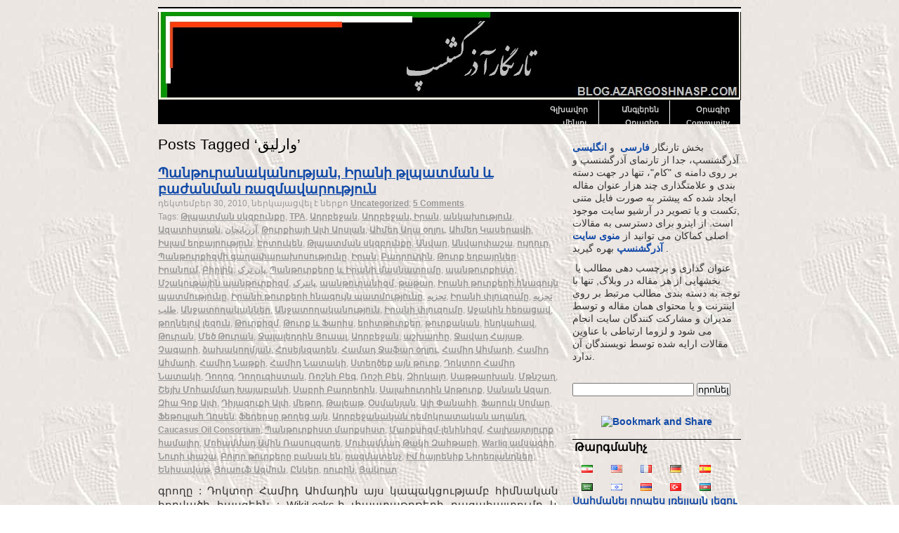

--- FILE ---
content_type: text/html; charset=UTF-8
request_url: https://www.azargoshnasp.com/persianblog/hy/tag/%D9%88%D8%A7%D8%B1%D9%84%D9%8A%D9%82/
body_size: 17880
content:
<!DOCTYPE html PUBLIC "-//W3C//DTD XHTML 1.0 Strict//EN" "http://www.w3.org/TR/xhtml1/DTD/xhtml1-strict.dtd">
<html xmlns="http://www.w3.org/1999/xhtml" dir="ltr" lang="hy" prefix="og: https://ogp.me/ns#">
<head profile="http://gmpg.org/xfn/11">
	<meta http-equiv="Content-Type" content="text/html; charset=UTF-8" />
	<title>تارنگار آذرگشنسپوارليق - Tarngar Zrgshnsp</title>
	<link rel="stylesheet" href="https://www.azargoshnasp.com/persianblog/wp-content/themes/azargoshnasp-persian/style.css" type="text/css" media="screen" />
	<link rel="alternate" type="application/rss+xml" title="تارنگار آذرگشنسپ RSS Feed" href="https://www.azargoshnasp.com/persianblog/hy/feed/" />
	<link rel="pingback" href="" />
	
		<!-- All in One SEO 4.8.5 - aioseo.com -->
	<meta name="robots" content="max-image-preview:large" />
	<link rel="canonical" href="https://www.azargoshnasp.com/persianblog/hy/tag/%d9%88%d8%a7%d8%b1%d9%84%d9%8a%d9%82/" />
	<meta name="generator" content="All in One SEO (AIOSEO) 4.8.5" />
		<script type="application/ld+json" class="aioseo-schema">
			{"@context":"https:\/\/schema.org","@graph":[{"@type":"BreadcrumbList","@id":"https:\/\/www.azargoshnasp.com\/persianblog\/hy\/tag\/%D9%88%D8%A7%D8%B1%D9%84%D9%8A%D9%82\/#breadcrumblist","itemListElement":[{"@type":"ListItem","@id":"https:\/\/www.azargoshnasp.com\/persianblog#listItem","position":1,"name":"\u062e\u0627\u0646\u0647","item":"https:\/\/www.azargoshnasp.com\/persianblog","nextItem":{"@type":"ListItem","@id":"https:\/\/www.azargoshnasp.com\/persianblog\/tag\/%d9%88%d8%a7%d8%b1%d9%84%d9%8a%d9%82\/#listItem","name":"\u0648\u0627\u0631\u0644\u064a\u0642"}},{"@type":"ListItem","@id":"https:\/\/www.azargoshnasp.com\/persianblog\/tag\/%d9%88%d8%a7%d8%b1%d9%84%d9%8a%d9%82\/#listItem","position":2,"name":"\u0648\u0627\u0631\u0644\u064a\u0642","previousItem":{"@type":"ListItem","@id":"https:\/\/www.azargoshnasp.com\/persianblog#listItem","name":"\u062e\u0627\u0646\u0647"}}]},{"@type":"CollectionPage","@id":"https:\/\/www.azargoshnasp.com\/persianblog\/hy\/tag\/%D9%88%D8%A7%D8%B1%D9%84%D9%8A%D9%82\/#collectionpage","url":"https:\/\/www.azargoshnasp.com\/persianblog\/hy\/tag\/%D9%88%D8%A7%D8%B1%D9%84%D9%8A%D9%82\/","name":"\u0648\u0627\u0631\u0644\u064a\u0642 - \u062a\u0627\u0631\u0646\u06af\u0627\u0631 \u0622\u0630\u0631\u06af\u0634\u0646\u0633\u067e","inLanguage":"hy","isPartOf":{"@id":"https:\/\/www.azargoshnasp.com\/persianblog\/#website"},"breadcrumb":{"@id":"https:\/\/www.azargoshnasp.com\/persianblog\/hy\/tag\/%D9%88%D8%A7%D8%B1%D9%84%D9%8A%D9%82\/#breadcrumblist"}},{"@type":"Organization","@id":"https:\/\/www.azargoshnasp.com\/persianblog\/#organization","name":"\u062a\u0627\u0631\u0646\u06af\u0627\u0631 \u0622\u0630\u0631\u06af\u0634\u0646\u0633\u067e","description":"\u062a\u0627\u0631\u0646\u0645\u0627\u06cc \u062a\u0627\u0631\u06cc\u062e \u0648 \u0641\u0631\u0647\u0646\u06af \u0627\u06cc\u0631\u0627\u0646\u0632\u0645\u06cc\u0646","url":"https:\/\/www.azargoshnasp.com\/persianblog\/"},{"@type":"WebSite","@id":"https:\/\/www.azargoshnasp.com\/persianblog\/#website","url":"https:\/\/www.azargoshnasp.com\/persianblog\/","name":"\u062a\u0627\u0631\u0646\u06af\u0627\u0631 \u0622\u0630\u0631\u06af\u0634\u0646\u0633\u067e","description":"\u062a\u0627\u0631\u0646\u0645\u0627\u06cc \u062a\u0627\u0631\u06cc\u062e \u0648 \u0641\u0631\u0647\u0646\u06af \u0627\u06cc\u0631\u0627\u0646\u0632\u0645\u06cc\u0646","inLanguage":"hy","publisher":{"@id":"https:\/\/www.azargoshnasp.com\/persianblog\/#organization"}}]}
		</script>
		<!-- All in One SEO -->

<link rel="alternate" type="application/rss+xml" title="Tarngar Zrgshnsp &raquo; ռազմատենչ Tag Feed" href="https://www.azargoshnasp.com/persianblog/hy/tag/%d9%88%d8%a7%d8%b1%d9%84%d9%8a%d9%82/feed/" />
<style id='wp-img-auto-sizes-contain-inline-css' type='text/css'>
img:is([sizes=auto i],[sizes^="auto," i]){contain-intrinsic-size:3000px 1500px}
/*# sourceURL=wp-img-auto-sizes-contain-inline-css */
</style>
<style id='wp-emoji-styles-inline-css' type='text/css'>

	img.wp-smiley, img.emoji {
		display: inline !important;
		border: none !important;
		box-shadow: none !important;
		height: 1em !important;
		width: 1em !important;
		margin: 0 0.07em !important;
		vertical-align: -0.1em !important;
		background: none !important;
		padding: 0 !important;
	}
/*# sourceURL=wp-emoji-styles-inline-css */
</style>
<style id='wp-block-library-inline-css' type='text/css'>
:root{--wp-block-synced-color:#7a00df;--wp-block-synced-color--rgb:122,0,223;--wp-bound-block-color:var(--wp-block-synced-color);--wp-editor-canvas-background:#ddd;--wp-admin-theme-color:#007cba;--wp-admin-theme-color--rgb:0,124,186;--wp-admin-theme-color-darker-10:#006ba1;--wp-admin-theme-color-darker-10--rgb:0,107,160.5;--wp-admin-theme-color-darker-20:#005a87;--wp-admin-theme-color-darker-20--rgb:0,90,135;--wp-admin-border-width-focus:2px}@media (min-resolution:192dpi){:root{--wp-admin-border-width-focus:1.5px}}.wp-element-button{cursor:pointer}:root .has-very-light-gray-background-color{background-color:#eee}:root .has-very-dark-gray-background-color{background-color:#313131}:root .has-very-light-gray-color{color:#eee}:root .has-very-dark-gray-color{color:#313131}:root .has-vivid-green-cyan-to-vivid-cyan-blue-gradient-background{background:linear-gradient(135deg,#00d084,#0693e3)}:root .has-purple-crush-gradient-background{background:linear-gradient(135deg,#34e2e4,#4721fb 50%,#ab1dfe)}:root .has-hazy-dawn-gradient-background{background:linear-gradient(135deg,#faaca8,#dad0ec)}:root .has-subdued-olive-gradient-background{background:linear-gradient(135deg,#fafae1,#67a671)}:root .has-atomic-cream-gradient-background{background:linear-gradient(135deg,#fdd79a,#004a59)}:root .has-nightshade-gradient-background{background:linear-gradient(135deg,#330968,#31cdcf)}:root .has-midnight-gradient-background{background:linear-gradient(135deg,#020381,#2874fc)}:root{--wp--preset--font-size--normal:16px;--wp--preset--font-size--huge:42px}.has-regular-font-size{font-size:1em}.has-larger-font-size{font-size:2.625em}.has-normal-font-size{font-size:var(--wp--preset--font-size--normal)}.has-huge-font-size{font-size:var(--wp--preset--font-size--huge)}.has-text-align-center{text-align:center}.has-text-align-left{text-align:left}.has-text-align-right{text-align:right}.has-fit-text{white-space:nowrap!important}#end-resizable-editor-section{display:none}.aligncenter{clear:both}.items-justified-left{justify-content:flex-start}.items-justified-center{justify-content:center}.items-justified-right{justify-content:flex-end}.items-justified-space-between{justify-content:space-between}.screen-reader-text{border:0;clip-path:inset(50%);height:1px;margin:-1px;overflow:hidden;padding:0;position:absolute;width:1px;word-wrap:normal!important}.screen-reader-text:focus{background-color:#ddd;clip-path:none;color:#444;display:block;font-size:1em;height:auto;left:5px;line-height:normal;padding:15px 23px 14px;text-decoration:none;top:5px;width:auto;z-index:100000}html :where(.has-border-color){border-style:solid}html :where([style*=border-top-color]){border-top-style:solid}html :where([style*=border-right-color]){border-right-style:solid}html :where([style*=border-bottom-color]){border-bottom-style:solid}html :where([style*=border-left-color]){border-left-style:solid}html :where([style*=border-width]){border-style:solid}html :where([style*=border-top-width]){border-top-style:solid}html :where([style*=border-right-width]){border-right-style:solid}html :where([style*=border-bottom-width]){border-bottom-style:solid}html :where([style*=border-left-width]){border-left-style:solid}html :where(img[class*=wp-image-]){height:auto;max-width:100%}:where(figure){margin:0 0 1em}html :where(.is-position-sticky){--wp-admin--admin-bar--position-offset:var(--wp-admin--admin-bar--height,0px)}@media screen and (max-width:600px){html :where(.is-position-sticky){--wp-admin--admin-bar--position-offset:0px}}

/*# sourceURL=wp-block-library-inline-css */
</style><style id='global-styles-inline-css' type='text/css'>
:root{--wp--preset--aspect-ratio--square: 1;--wp--preset--aspect-ratio--4-3: 4/3;--wp--preset--aspect-ratio--3-4: 3/4;--wp--preset--aspect-ratio--3-2: 3/2;--wp--preset--aspect-ratio--2-3: 2/3;--wp--preset--aspect-ratio--16-9: 16/9;--wp--preset--aspect-ratio--9-16: 9/16;--wp--preset--color--black: #000000;--wp--preset--color--cyan-bluish-gray: #abb8c3;--wp--preset--color--white: #ffffff;--wp--preset--color--pale-pink: #f78da7;--wp--preset--color--vivid-red: #cf2e2e;--wp--preset--color--luminous-vivid-orange: #ff6900;--wp--preset--color--luminous-vivid-amber: #fcb900;--wp--preset--color--light-green-cyan: #7bdcb5;--wp--preset--color--vivid-green-cyan: #00d084;--wp--preset--color--pale-cyan-blue: #8ed1fc;--wp--preset--color--vivid-cyan-blue: #0693e3;--wp--preset--color--vivid-purple: #9b51e0;--wp--preset--gradient--vivid-cyan-blue-to-vivid-purple: linear-gradient(135deg,rgb(6,147,227) 0%,rgb(155,81,224) 100%);--wp--preset--gradient--light-green-cyan-to-vivid-green-cyan: linear-gradient(135deg,rgb(122,220,180) 0%,rgb(0,208,130) 100%);--wp--preset--gradient--luminous-vivid-amber-to-luminous-vivid-orange: linear-gradient(135deg,rgb(252,185,0) 0%,rgb(255,105,0) 100%);--wp--preset--gradient--luminous-vivid-orange-to-vivid-red: linear-gradient(135deg,rgb(255,105,0) 0%,rgb(207,46,46) 100%);--wp--preset--gradient--very-light-gray-to-cyan-bluish-gray: linear-gradient(135deg,rgb(238,238,238) 0%,rgb(169,184,195) 100%);--wp--preset--gradient--cool-to-warm-spectrum: linear-gradient(135deg,rgb(74,234,220) 0%,rgb(151,120,209) 20%,rgb(207,42,186) 40%,rgb(238,44,130) 60%,rgb(251,105,98) 80%,rgb(254,248,76) 100%);--wp--preset--gradient--blush-light-purple: linear-gradient(135deg,rgb(255,206,236) 0%,rgb(152,150,240) 100%);--wp--preset--gradient--blush-bordeaux: linear-gradient(135deg,rgb(254,205,165) 0%,rgb(254,45,45) 50%,rgb(107,0,62) 100%);--wp--preset--gradient--luminous-dusk: linear-gradient(135deg,rgb(255,203,112) 0%,rgb(199,81,192) 50%,rgb(65,88,208) 100%);--wp--preset--gradient--pale-ocean: linear-gradient(135deg,rgb(255,245,203) 0%,rgb(182,227,212) 50%,rgb(51,167,181) 100%);--wp--preset--gradient--electric-grass: linear-gradient(135deg,rgb(202,248,128) 0%,rgb(113,206,126) 100%);--wp--preset--gradient--midnight: linear-gradient(135deg,rgb(2,3,129) 0%,rgb(40,116,252) 100%);--wp--preset--font-size--small: 13px;--wp--preset--font-size--medium: 20px;--wp--preset--font-size--large: 36px;--wp--preset--font-size--x-large: 42px;--wp--preset--spacing--20: 0.44rem;--wp--preset--spacing--30: 0.67rem;--wp--preset--spacing--40: 1rem;--wp--preset--spacing--50: 1.5rem;--wp--preset--spacing--60: 2.25rem;--wp--preset--spacing--70: 3.38rem;--wp--preset--spacing--80: 5.06rem;--wp--preset--shadow--natural: 6px 6px 9px rgba(0, 0, 0, 0.2);--wp--preset--shadow--deep: 12px 12px 50px rgba(0, 0, 0, 0.4);--wp--preset--shadow--sharp: 6px 6px 0px rgba(0, 0, 0, 0.2);--wp--preset--shadow--outlined: 6px 6px 0px -3px rgb(255, 255, 255), 6px 6px rgb(0, 0, 0);--wp--preset--shadow--crisp: 6px 6px 0px rgb(0, 0, 0);}:where(.is-layout-flex){gap: 0.5em;}:where(.is-layout-grid){gap: 0.5em;}body .is-layout-flex{display: flex;}.is-layout-flex{flex-wrap: wrap;align-items: center;}.is-layout-flex > :is(*, div){margin: 0;}body .is-layout-grid{display: grid;}.is-layout-grid > :is(*, div){margin: 0;}:where(.wp-block-columns.is-layout-flex){gap: 2em;}:where(.wp-block-columns.is-layout-grid){gap: 2em;}:where(.wp-block-post-template.is-layout-flex){gap: 1.25em;}:where(.wp-block-post-template.is-layout-grid){gap: 1.25em;}.has-black-color{color: var(--wp--preset--color--black) !important;}.has-cyan-bluish-gray-color{color: var(--wp--preset--color--cyan-bluish-gray) !important;}.has-white-color{color: var(--wp--preset--color--white) !important;}.has-pale-pink-color{color: var(--wp--preset--color--pale-pink) !important;}.has-vivid-red-color{color: var(--wp--preset--color--vivid-red) !important;}.has-luminous-vivid-orange-color{color: var(--wp--preset--color--luminous-vivid-orange) !important;}.has-luminous-vivid-amber-color{color: var(--wp--preset--color--luminous-vivid-amber) !important;}.has-light-green-cyan-color{color: var(--wp--preset--color--light-green-cyan) !important;}.has-vivid-green-cyan-color{color: var(--wp--preset--color--vivid-green-cyan) !important;}.has-pale-cyan-blue-color{color: var(--wp--preset--color--pale-cyan-blue) !important;}.has-vivid-cyan-blue-color{color: var(--wp--preset--color--vivid-cyan-blue) !important;}.has-vivid-purple-color{color: var(--wp--preset--color--vivid-purple) !important;}.has-black-background-color{background-color: var(--wp--preset--color--black) !important;}.has-cyan-bluish-gray-background-color{background-color: var(--wp--preset--color--cyan-bluish-gray) !important;}.has-white-background-color{background-color: var(--wp--preset--color--white) !important;}.has-pale-pink-background-color{background-color: var(--wp--preset--color--pale-pink) !important;}.has-vivid-red-background-color{background-color: var(--wp--preset--color--vivid-red) !important;}.has-luminous-vivid-orange-background-color{background-color: var(--wp--preset--color--luminous-vivid-orange) !important;}.has-luminous-vivid-amber-background-color{background-color: var(--wp--preset--color--luminous-vivid-amber) !important;}.has-light-green-cyan-background-color{background-color: var(--wp--preset--color--light-green-cyan) !important;}.has-vivid-green-cyan-background-color{background-color: var(--wp--preset--color--vivid-green-cyan) !important;}.has-pale-cyan-blue-background-color{background-color: var(--wp--preset--color--pale-cyan-blue) !important;}.has-vivid-cyan-blue-background-color{background-color: var(--wp--preset--color--vivid-cyan-blue) !important;}.has-vivid-purple-background-color{background-color: var(--wp--preset--color--vivid-purple) !important;}.has-black-border-color{border-color: var(--wp--preset--color--black) !important;}.has-cyan-bluish-gray-border-color{border-color: var(--wp--preset--color--cyan-bluish-gray) !important;}.has-white-border-color{border-color: var(--wp--preset--color--white) !important;}.has-pale-pink-border-color{border-color: var(--wp--preset--color--pale-pink) !important;}.has-vivid-red-border-color{border-color: var(--wp--preset--color--vivid-red) !important;}.has-luminous-vivid-orange-border-color{border-color: var(--wp--preset--color--luminous-vivid-orange) !important;}.has-luminous-vivid-amber-border-color{border-color: var(--wp--preset--color--luminous-vivid-amber) !important;}.has-light-green-cyan-border-color{border-color: var(--wp--preset--color--light-green-cyan) !important;}.has-vivid-green-cyan-border-color{border-color: var(--wp--preset--color--vivid-green-cyan) !important;}.has-pale-cyan-blue-border-color{border-color: var(--wp--preset--color--pale-cyan-blue) !important;}.has-vivid-cyan-blue-border-color{border-color: var(--wp--preset--color--vivid-cyan-blue) !important;}.has-vivid-purple-border-color{border-color: var(--wp--preset--color--vivid-purple) !important;}.has-vivid-cyan-blue-to-vivid-purple-gradient-background{background: var(--wp--preset--gradient--vivid-cyan-blue-to-vivid-purple) !important;}.has-light-green-cyan-to-vivid-green-cyan-gradient-background{background: var(--wp--preset--gradient--light-green-cyan-to-vivid-green-cyan) !important;}.has-luminous-vivid-amber-to-luminous-vivid-orange-gradient-background{background: var(--wp--preset--gradient--luminous-vivid-amber-to-luminous-vivid-orange) !important;}.has-luminous-vivid-orange-to-vivid-red-gradient-background{background: var(--wp--preset--gradient--luminous-vivid-orange-to-vivid-red) !important;}.has-very-light-gray-to-cyan-bluish-gray-gradient-background{background: var(--wp--preset--gradient--very-light-gray-to-cyan-bluish-gray) !important;}.has-cool-to-warm-spectrum-gradient-background{background: var(--wp--preset--gradient--cool-to-warm-spectrum) !important;}.has-blush-light-purple-gradient-background{background: var(--wp--preset--gradient--blush-light-purple) !important;}.has-blush-bordeaux-gradient-background{background: var(--wp--preset--gradient--blush-bordeaux) !important;}.has-luminous-dusk-gradient-background{background: var(--wp--preset--gradient--luminous-dusk) !important;}.has-pale-ocean-gradient-background{background: var(--wp--preset--gradient--pale-ocean) !important;}.has-electric-grass-gradient-background{background: var(--wp--preset--gradient--electric-grass) !important;}.has-midnight-gradient-background{background: var(--wp--preset--gradient--midnight) !important;}.has-small-font-size{font-size: var(--wp--preset--font-size--small) !important;}.has-medium-font-size{font-size: var(--wp--preset--font-size--medium) !important;}.has-large-font-size{font-size: var(--wp--preset--font-size--large) !important;}.has-x-large-font-size{font-size: var(--wp--preset--font-size--x-large) !important;}
/*# sourceURL=global-styles-inline-css */
</style>

<style id='classic-theme-styles-inline-css' type='text/css'>
/*! This file is auto-generated */
.wp-block-button__link{color:#fff;background-color:#32373c;border-radius:9999px;box-shadow:none;text-decoration:none;padding:calc(.667em + 2px) calc(1.333em + 2px);font-size:1.125em}.wp-block-file__button{background:#32373c;color:#fff;text-decoration:none}
/*# sourceURL=/wp-includes/css/classic-themes.min.css */
</style>
<link rel='stylesheet' id='flags_tpw_flags-css' href='//www.azargoshnasp.com/persianblog/wp-content/plugins/transposh-translation-filter-for-wordpress/widgets/flags/tpw_flags.css?ver=1.0.9.6' type='text/css' media='all' />
<link rel="https://api.w.org/" href="https://www.azargoshnasp.com/persianblog/wp-json/" /><link rel="alternate" title="JSON" type="application/json" href="https://www.azargoshnasp.com/persianblog/hy/wp-json/wp/v2/tags/421" /><link rel="EditURI" type="application/rsd+xml" title="RSD" href="https://www.azargoshnasp.com/persianblog/xmlrpc.php?rsd" />
<meta name="generator" content="WordPress 6.9" />
<link rel="alternate" hreflang="fa" href="/persianblog/tag/%D9%88%D8%A7%D8%B1%D9%84%D9%8A%D9%82/"/><link rel="alternate" hreflang="en" href="/persianblog/en/tag/%D9%88%D8%A7%D8%B1%D9%84%D9%8A%D9%82/"/><link rel="alternate" hreflang="fr" href="/persianblog/fr/tag/%D9%88%D8%A7%D8%B1%D9%84%D9%8A%D9%82/"/><link rel="alternate" hreflang="de" href="/persianblog/de/tag/%D9%88%D8%A7%D8%B1%D9%84%D9%8A%D9%82/"/><link rel="alternate" hreflang="es" href="/persianblog/es/tag/%D9%88%D8%A7%D8%B1%D9%84%D9%8A%D9%82/"/><link rel="alternate" hreflang="ar" href="/persianblog/ar/tag/%D9%88%D8%A7%D8%B1%D9%84%D9%8A%D9%82/"/><link rel="alternate" hreflang="he" href="/persianblog/he/tag/%D9%88%D8%A7%D8%B1%D9%84%D9%8A%D9%82/"/><link rel="alternate" hreflang="tr" href="/persianblog/tr/tag/%D9%88%D8%A7%D8%B1%D9%84%D9%8A%D9%82/"/><link rel="alternate" hreflang="az" href="/persianblog/az/tag/%D9%88%D8%A7%D8%B1%D9%84%D9%8A%D9%82/"/>
<style type="text/css">
body {background-image: url(/image001.jpg);}
</style>
<meta name="translation-stats" content='{"total_phrases":327,"translated_phrases":281,"human_translated_phrases":null,"hidden_phrases":5,"hidden_translated_phrases":3,"hidden_translateable_phrases":2,"meta_phrases":9,"meta_translated_phrases":2,"time":null}'/>
</head>
<body>
<div id="wrapper">
	<div id="header">
		<ul id="skip">
			
		</ul>
		<div id="divSearchForm">
			<form method="get" id="searchform" action="https://www.azargoshnasp.com/persianblog/">
				<div>
					<input type="hidden" value="1" id="IncludeBlogs" name="IncludeBlogs"/>
					<input type="text" name="s" class="txt" value="Search Keywords" onfocus="if (!window.__cfRLUnblockHandlers) return false; document.forms['searchform'].s.value='';" onblur="if (!window.__cfRLUnblockHandlers) return false; if (document.forms['searchform'].s.value == '') document.forms['searchform'].s.value='Search Keywords';" data-cf-modified-a7ce80df10a86068c9f02c05-="" />
					<input type="submit" id="searchsubmit" value="որոնել" />
				</div>
			</form>
		</div>		
		<div id="header-bg">
			</a> <span></span></h1>
			<div id="navcontainer">
				<ul id="navlist">
					<li><a href="https://www.azargoshnasp.com/persianblog/hy/">Օրագիր Community</a></li>
					<li class="page_item page-item-8"><a href="https://www.azargoshnasp.com/persianblog/hy/englishblog/">Անգլերեն Օրագիր</a></li>
<li class="page_item page-item-13"><a href="https://www.azargoshnasp.com/persianblog/hy/main-menu/">Գլխավոր մենյու</a></li>
				</ul>
			</div>
		</div>
	</div><!-- end #header -->
	<div id="container">
		<div id="content">
	
		 	  		<h2 class="pagetitle"><span class ="tr_" id="tr_1" data-source="" data-orig="Posts Tagged &#8216;وارليق">Posts Tagged &#8216;وارليق</span>&#8217;</h2>
 	  
					<div class="post">
				<h3><a href="https://www.azargoshnasp.com/persianblog/hy/%d9%be%d8%a7%d9%86%d8%aa%d8%b1%da%a9%db%8c%d8%b3%d9%85-%d8%a7%d8%b3%d8%aa%d8%b1%d8%a7%d8%aa%da%98%db%8c-%d8%ae%d8%aa%d9%86%d9%87-%d8%aa%d8%ac%d8%b2%db%8c%d9%87-%d8%a7%db%8c%d8%b1%d8%a7%d9%86.html/" rel="bookmark">Պանթուրանականության, Իրանի թլպատման և բաժանման ռազմավարություն</a></h3>
				<div class="postmetadata">
					դեկտեմբեր 30, 2010, ներկայացվել է ներքո <a href="https://www.azargoshnasp.com/persianblog/hy/category/%d8%af%d8%b3%d8%aa%d9%87%e2%80%8c%d8%a8%d9%86%d8%af%db%8c%e2%80%8c%d9%86%d8%b4%d8%af%d9%87/" rel="category tag">Uncategorized</a>; <a href="https://www.azargoshnasp.com/persianblog/hy/%d9%be%d8%a7%d9%86%d8%aa%d8%b1%da%a9%db%8c%d8%b3%d9%85-%d8%a7%d8%b3%d8%aa%d8%b1%d8%a7%d8%aa%da%98%db%8c-%d8%ae%d8%aa%d9%86%d9%87-%d8%aa%d8%ac%d8%b2%db%8c%d9%87-%d8%a7%db%8c%d8%b1%d8%a7%d9%86.html/#comments">5 Comments</a>.
					<br />Tags: <a href="https://www.azargoshnasp.com/persianblog/hy/tag/prinaple-of-circmcision/" rel="tag">Թլպատման սկզբունքը</a>, <a href="https://www.azargoshnasp.com/persianblog/hy/tag/tpa/" rel="tag">TPA</a>, <a href="https://www.azargoshnasp.com/persianblog/hy/tag/%d8%a2%d8%b0%d8%b1%d8%a8%d8%a7%d9%8a%d8%ac%d8%a7%d9%86/" rel="tag">Ադրբեջան</a>, <a href="https://www.azargoshnasp.com/persianblog/hy/tag/%d8%a2%d8%b0%d8%b1%d8%a8%d8%a7%d9%8a%d8%ac%d8%a7%d9%86-%d8%a7%d9%8a%d8%b1%d8%a7%d9%86/" rel="tag">Ադրբեջան, Իրան</a>, <a href="https://www.azargoshnasp.com/persianblog/hy/tag/%d8%a2%d8%b2%d8%a7%d8%af%d9%84%d9%8a%d9%82/" rel="tag">անկախություն</a>, <a href="https://www.azargoshnasp.com/persianblog/hy/tag/%d8%a2%d8%b2%d8%a7%d8%af%d9%8a%d8%b3%d8%aa%d8%a7%d9%86/" rel="tag">Ազատիստան</a>, <a href="https://www.azargoshnasp.com/persianblog/hy/tag/%d8%a2%d8%b2%d8%b1%d8%a8%d8%a7%db%8c%d8%ac%d8%a7%d9%86/" rel="tag"><span class ="tr_" id="tr_2" data-source="" data-orig="آزربایجان">آزربایجان</span></a>, <a href="https://www.azargoshnasp.com/persianblog/hy/tag/%d8%a2%d9%84%d9%be%e2%80%8c%d8%a7%d8%b1%d8%b3%d9%84%d8%a7%d9%86-%d8%aa%d9%88%d8%b1%d9%83%d8%b4/" rel="tag">Թուրքիայի Ալփ Արսլան</a>, <a href="https://www.azargoshnasp.com/persianblog/hy/tag/%d8%a7%d8%ad%d9%85%d8%af-%d8%a2%d9%82%d8%a7-%d8%a7%d9%88%d8%ba%d9%84%d9%88/" rel="tag">Ահմեդ Աղա օղլու</a>, <a href="https://www.azargoshnasp.com/persianblog/hy/tag/%d8%a7%d8%ad%d9%85%d8%af-%d9%83%d8%b3%d8%b1%d9%88%d9%8a/" rel="tag">Ահմեդ Կասերավի</a>, <a href="https://www.azargoshnasp.com/persianblog/hy/tag/%d8%a7%d8%ae%d9%88%d8%aa-%d8%a7%d8%b3%d9%84%d8%a7%d9%85%d9%8a/" rel="tag">Իսլամ եղբայրություն</a>, <a href="https://www.azargoshnasp.com/persianblog/hy/tag/%d8%a7%d8%b1%d8%aa%d9%88%d9%83%d9%86/" rel="tag">Էրտուկեն</a>, <a href="https://www.azargoshnasp.com/persianblog/hy/tag/%d8%a7%d8%b5%d9%84-%d8%ae%d8%aa%d9%86%d9%87/" rel="tag">Թլպատման սկզբունքը</a>, <a href="https://www.azargoshnasp.com/persianblog/hy/tag/%d8%a7%d9%86%d9%88%d8%b1/" rel="tag">Անվար</a>, <a href="https://www.azargoshnasp.com/persianblog/hy/tag/%d8%a7%d9%86%d9%88%d8%b1%d9%be%d8%a7%d8%b4%d8%a7/" rel="tag">Անվարփաշա</a>, <a href="https://www.azargoshnasp.com/persianblog/hy/tag/%d8%a7%d9%88%d9%8a%d8%ba%d9%88%d8%b1/" rel="tag">ույղուր</a>, <a href="https://www.azargoshnasp.com/persianblog/hy/tag/%d8%a7%d9%8a%d8%af%d8%a6%d9%88%d9%84%d9%88%da%98%d9%8a-%d9%be%d8%a7%d9%86%e2%80%8c%d8%aa%d8%b1%d9%83%d9%8a%d8%b3%d9%85/" rel="tag">Պանթուրքիզմի գաղափարախոսությունը</a>, <a href="https://www.azargoshnasp.com/persianblog/hy/tag/%d8%a7%d9%8a%d8%b1%d8%a7%d9%86/" rel="tag">Իրան</a>, <a href="https://www.azargoshnasp.com/persianblog/hy/tag/%d8%a8%d8%af%d8%b1%d8%a7%d9%84%d8%af%db%8c%d9%86/" rel="tag">Բադրուդին</a>, <a href="https://www.azargoshnasp.com/persianblog/hy/tag/%d8%a8%d8%b1%d8%a7%d8%af%d8%b1%d8%a7%d9%86-%d8%aa%d8%b1%d9%83-%d8%af%d8%b1-%d8%a7%d9%8a%d8%b1%d8%a7%d9%86/" rel="tag">Թուրք եղբայրներ Իրանում</a>, <a href="https://www.azargoshnasp.com/persianblog/hy/tag/%d8%a8%d9%8a%d8%b1%d9%84%d9%8a%d9%83/" rel="tag">Բիրլիկ</a>, <a href="https://www.azargoshnasp.com/persianblog/hy/tag/%d9%be%d8%a7%d9%86-%d8%aa%d8%b1%da%a9/" rel="tag"><span class ="tr_" id="tr_3" data-source="" data-orig="پان ترک">پان ترک</span></a>, <a href="https://www.azargoshnasp.com/persianblog/hy/tag/%d9%be%d8%a7%d9%86-%d8%aa%d8%b1%da%a9%d8%a7%d9%86-%d9%88-%d8%aa%d8%ac%d8%b2%db%8c%d9%87-%d8%a7%db%8c%d8%b1%d8%a7%d9%86/" rel="tag">Պանթուրքերը և Իրանի մասնատումը</a>, <a href="https://www.azargoshnasp.com/persianblog/hy/tag/%d9%be%d8%a7%d9%86%e2%80%8c%d8%aa%d8%b1%d9%83%d9%8a%d8%b3%d8%aa/" rel="tag">պանթուրքիստ</a>, <a href="https://www.azargoshnasp.com/persianblog/hy/tag/%d9%be%d8%a7%d9%86%e2%80%8c%d8%aa%d8%b1%d9%83%d9%8a%d8%b3%d9%85-%d9%81%d8%b1%d9%87%d9%86%da%af%d9%8a/" rel="tag">Մշակութային պանթուրքիզմ</a>, <a href="https://www.azargoshnasp.com/persianblog/hy/tag/%d9%be%d8%a7%d9%86%d8%aa%d8%b1%da%a9/" rel="tag"><span class ="tr_" id="tr_4" data-source="" data-orig="پانترک">پانترک</span></a>, <a href="https://www.azargoshnasp.com/persianblog/hy/tag/%d9%be%d8%a7%d9%86%e2%80%8c%d8%aa%d9%88%d8%b1%d8%a7%d9%86%d9%8a%d8%b3%d9%85/" rel="tag">պանթուրանիզմ</a>, <a href="https://www.azargoshnasp.com/persianblog/hy/tag/%d8%aa%d8%a7%d8%aa%d8%a7%d8%b1/" rel="tag">թաթար</a>, <a href="https://www.azargoshnasp.com/persianblog/hy/tag/%d8%aa%d8%a7%d8%b1%d9%8a%d8%ae-%d8%a8%d8%a7%d8%b3%d8%aa%d8%a7%d9%86%d9%8a-%d8%aa%d8%b1%d9%83%e2%80%8c%d9%87%d8%a7%d9%8a-%d8%a7%d9%8a%d8%b1%d8%a7%d9%86/" rel="tag">Իրանի թուրքերի հնագույն պատմությունը</a>, <a href="https://www.azargoshnasp.com/persianblog/hy/tag/%d8%aa%d8%a7%d8%b1%d9%8a%d8%ae-%d8%af%db%8c%d8%b1%db%8c%d9%86-%d8%aa%d8%b1%d9%83%e2%80%8c%d9%87%d8%a7%d9%8a-%d8%a7%d9%8a%d8%b1%d8%a7%d9%86/" rel="tag">Իրանի թուրքերի հնագույն պատմությունը</a>, <a href="https://www.azargoshnasp.com/persianblog/hy/tag/%d8%aa%d8%ac%d8%b2%db%8c%d9%87/" rel="tag"><span class ="tr_" id="tr_5" data-source="" data-orig="تجزیه">تجزیه</span></a>, <a href="https://www.azargoshnasp.com/persianblog/hy/tag/%d8%aa%d8%ac%d8%b2%db%8c%d9%87-%d8%a7%db%8c%d8%b1%d8%a7%d9%86/" rel="tag">Իրանի փլուզումը</a>, <a href="https://www.azargoshnasp.com/persianblog/hy/tag/%d8%aa%d8%ac%d8%b2%db%8c%d9%87-%d8%b7%d9%84%d8%a8/" rel="tag"><span class ="tr_" id="tr_6" data-source="" data-orig="تجزیه طلب">تجزیه طلب</span></a>, <a href="https://www.azargoshnasp.com/persianblog/hy/tag/%d8%aa%d8%ac%d8%b2%db%8c%d9%87-%d8%b7%d9%84%d8%a8%d8%a7%d9%86/" rel="tag">Անջատողականներ</a>, <a href="https://www.azargoshnasp.com/persianblog/hy/tag/%d8%aa%d8%ac%d8%b2%db%8c%d9%87-%d8%b7%d9%84%d8%a8%db%8c/" rel="tag">Անջատողականություն</a>, <a href="https://www.azargoshnasp.com/persianblog/hy/tag/%d8%aa%d8%ac%d8%b2%db%8c%d9%87-%db%8c-%d8%a7%db%8c%d8%b1%d8%a7%d9%86/" rel="tag">Իրանի փլուզումը</a>, <a href="https://www.azargoshnasp.com/persianblog/hy/tag/%d8%aa%d8%b1%d9%83-%d8%a7%d8%ac%d8%a7%d9%82%d9%8a/" rel="tag">Աջակին հեռացավ</a>, <a href="https://www.azargoshnasp.com/persianblog/hy/tag/%d8%aa%d8%b1%d9%83-%d8%b2%d8%a8%d8%a7%d9%86/" rel="tag">թողնելով լեզուն</a>, <a href="https://www.azargoshnasp.com/persianblog/hy/tag/%d8%aa%d8%b1%d9%83-%da%af%d8%b1%d8%a7%d9%8a%db%8c/" rel="tag">Թուրքիզմ</a>, <a href="https://www.azargoshnasp.com/persianblog/hy/tag/%d8%aa%d8%b1%d9%83-%d9%88-%d9%81%d8%a7%d8%b1%d8%b3/" rel="tag">Թուրք և Ֆարիս</a>, <a href="https://www.azargoshnasp.com/persianblog/hy/tag/%d8%aa%d8%b1%d9%83%e2%80%8c%d9%87%d8%a7%d9%8a-%d8%ac%d9%88%d8%a7%d9%86/" rel="tag">երիտթուրքեր</a>, <a href="https://www.azargoshnasp.com/persianblog/hy/tag/%d8%aa%d8%b1%d9%83%d9%8a/" rel="tag">թուրքական</a>, <a href="https://www.azargoshnasp.com/persianblog/hy/tag/%d8%aa%d8%b1%d9%83%d9%8a%d9%87/" rel="tag">հնդկահավ</a>, <a href="https://www.azargoshnasp.com/persianblog/hy/tag/%d8%aa%d9%88%d8%b1%d8%a7%d9%86/" rel="tag">Թուրան</a>, <a href="https://www.azargoshnasp.com/persianblog/hy/tag/%d8%aa%d9%88%d8%b1%d8%a7%d9%86-%d8%a8%d8%b2%d8%b1%da%af/" rel="tag">Մեծ Թուրան</a>, <a href="https://www.azargoshnasp.com/persianblog/hy/tag/%d8%ac%d9%84%d8%a7%d9%84%e2%80%8c%d8%a7%d9%84%d8%af%d9%8a%d9%86-%d9%8a%d9%88%d8%b3%d9%84/" rel="tag">Ջալալեդդին Յուսալ</a>, <a href="https://www.azargoshnasp.com/persianblog/hy/tag/%d8%ac%d9%85%d9%87%d9%88%d8%b1%d9%8a-%d8%a2%d8%b0%d8%b1%d8%a8%d8%a7%d9%8a%d8%ac%d8%a7%d9%86/" rel="tag">Ադրբեջան</a>, <a href="https://www.azargoshnasp.com/persianblog/hy/tag/%d8%ac%d9%87%d8%a7%d9%86/" rel="tag">աշխարհը</a>, <a href="https://www.azargoshnasp.com/persianblog/hy/tag/%d8%ac%d9%88%d8%a7%d8%af-%d9%87%d9%8a%d8%a7%d8%aa/" rel="tag">Ջավադ Հայաթ</a>, <a href="https://www.azargoshnasp.com/persianblog/hy/tag/%da%86%d8%a7%d8%ba%d8%b1%d9%8a/" rel="tag">Չագարի</a>, <a href="https://www.azargoshnasp.com/persianblog/hy/tag/%da%86%d9%be%e2%80%8c%da%af%d8%b1%d8%a7/" rel="tag">ձախակողմյան</a>, <a href="https://www.azargoshnasp.com/persianblog/hy/tag/%d8%ad%d8%b3%d9%8a%d9%86%e2%80%8c%d8%b2%d8%a7%d8%af%d9%87/" rel="tag">Հոսեյնզադեն</a>, <a href="https://www.azargoshnasp.com/persianblog/hy/tag/%d8%ad%d9%85%d8%af-%d8%ac%d8%b9%d9%81%d8%b1-%d8%a7%d9%88%d8%ba%d9%84%d9%88/" rel="tag">Համադ Ջաֆար օղլու</a>, <a href="https://www.azargoshnasp.com/persianblog/hy/tag/%d8%ad%d9%85%d9%8a%d8%af-%d8%a7%d8%ad%d9%85%d8%af%d9%8a/" rel="tag">Համիդ Ահմադի</a>, <a href="https://www.azargoshnasp.com/persianblog/hy/tag/%d8%ad%d9%85%d9%8a%d8%af-%d8%a7%d8%ad%d9%85%d8%af%db%8c/" rel="tag">Համիդ Ահմադի</a>, <a href="https://www.azargoshnasp.com/persianblog/hy/tag/%d8%ad%d9%85%d9%8a%d8%af-%d9%86%d8%b7%d9%82%d9%8a/" rel="tag">Համիդ Նաթքի</a>, <a href="https://www.azargoshnasp.com/persianblog/hy/tag/%d8%ad%d9%85%d9%8a%d8%af-%d9%86%d8%b7%d9%82%db%8c/" rel="tag">Համիդ Նատակի</a>, <a href="https://www.azargoshnasp.com/persianblog/hy/tag/%d8%ae%d9%84%d9%82%e2%80%8c%d9%87%d8%a7%d9%8a-%d8%aa%d8%b1%d9%83/" rel="tag">Ստեղծեք այն թուրք</a>, <a href="https://www.azargoshnasp.com/persianblog/hy/tag/%d8%af%da%a9%d8%aa%d8%b1-%d8%ad%d9%85%db%8c%d8%af-%d9%86%d8%b7%d9%82%db%8c/" rel="tag">Դոկտոր Համիդ Նատակի</a>, <a href="https://www.azargoshnasp.com/persianblog/hy/tag/%d8%af%d9%88%d8%ba%d9%88%d8%b2/" rel="tag">Դողոզ</a>, <a href="https://www.azargoshnasp.com/persianblog/hy/tag/%d8%af%d9%88%d8%ba%d9%88%d8%b2%d8%b3%d8%aa%d8%a7%d9%86/" rel="tag">Դողուզիստան</a>, <a href="https://www.azargoshnasp.com/persianblog/hy/tag/%d8%b1%d9%88%d8%b4%d9%86%d9%8a-%d8%a8%d9%8a%d9%83/" rel="tag">Ռոշնի Բեգ</a>, <a href="https://www.azargoshnasp.com/persianblog/hy/tag/%d8%b1%d9%88%d8%b4%d9%8a-%d8%a8%d9%8a%d9%83/" rel="tag">Ռոշի Բեկ</a>, <a href="https://www.azargoshnasp.com/persianblog/hy/tag/%d8%b2%d8%b1%d9%83%d8%a7%d9%84%d9%88/" rel="tag">Զիրկալո</a>, <a href="https://www.azargoshnasp.com/persianblog/hy/tag/%d8%b3%d8%aa%d8%a7%d8%b1%d8%ae%d8%a7%d9%86/" rel="tag">Սաթթարխան</a>, <a href="https://www.azargoshnasp.com/persianblog/hy/tag/%d8%b4%d9%81%d9%82/" rel="tag">Մթնշաղ</a>, <a href="https://www.azargoshnasp.com/persianblog/hy/tag/%d8%b4%d9%8a%d8%ae-%d9%85%d8%ad%d9%85%d8%af-%d8%ae%d9%8a%d8%a7%d8%a8%d8%a7%d9%86%d9%8a/" rel="tag">Շեյխ Մոհամմադ Խայաբանի</a>, <a href="https://www.azargoshnasp.com/persianblog/hy/tag/%d8%b5%d8%a8%d8%b1%d9%8a-%d8%a8%d8%af%d8%b1%d8%a7%d9%84%d8%af%d9%8a%d9%86/" rel="tag">Սաբրի Բադրեդին</a>, <a href="https://www.azargoshnasp.com/persianblog/hy/tag/%d8%b5%d9%84%d8%a7%d8%ad%e2%80%8c%d8%a7%d9%84%d8%af%d9%8a%d9%86-%d8%a7%d8%b1%d8%aa%d9%88%d8%b1%d9%83/" rel="tag">Սալահուդդին Արթուրք</a>, <a href="https://www.azargoshnasp.com/persianblog/hy/tag/%d8%b5%d9%86%d8%b9%d8%a7%d9%86-%d8%a2%d8%b0%d8%b1/" rel="tag">Սանան Ազար</a>, <a href="https://www.azargoshnasp.com/persianblog/hy/tag/%d8%b6%d9%8a%d8%a7%d8%a1-%da%af%d9%88%d9%83-%d8%a2%d9%84%d9%be/" rel="tag">Զիա Գոք Ալփ</a>, <a href="https://www.azargoshnasp.com/persianblog/hy/tag/%d8%b6%d9%8a%d8%a7%d8%a1%da%af%d9%88%d9%83-%d8%a2%d9%84%d9%be/" rel="tag">Դիյագուքի Ալփ</a>, <a href="https://www.azargoshnasp.com/persianblog/hy/tag/%d8%b7%d8%b1%d9%8a%d9%82%d8%aa/" rel="tag">մեթոդ</a>, <a href="https://www.azargoshnasp.com/persianblog/hy/tag/%d8%b7%d9%84%d8%b9%d8%aa/" rel="tag">Թալեաթ</a>, <a href="https://www.azargoshnasp.com/persianblog/hy/tag/%d8%b9%d8%ab%d9%85%d8%a7%d9%86%d9%8a/" rel="tag">Օսմանյան</a>, <a href="https://www.azargoshnasp.com/persianblog/hy/tag/%d8%b9%d9%84%d9%8a-%d9%be%d9%86%d8%a7%d9%87%d9%8a/" rel="tag">Ալի Փանահի</a>, <a href="https://www.azargoshnasp.com/persianblog/hy/tag/%d9%81%d8%a7%d8%b1%d9%88%d9%82-%d8%b3%d9%88%d9%85%d8%b1/" rel="tag">Ֆարուկ Սոմար</a>, <a href="https://www.azargoshnasp.com/persianblog/hy/tag/%d9%81%d8%aa%d8%ad%e2%80%8c%d8%a7%d9%84%d9%87-%da%af%d9%88%d8%b3%d9%86/" rel="tag">Ֆեթուլլահ Ղոսեն</a>, <a href="https://www.azargoshnasp.com/persianblog/hy/tag/%d9%81%d8%af%d8%b1%d8%a7%d8%b3%d9%8a%d9%88%d9%86-%d8%aa%d8%b1%d9%83%e2%80%8c%d9%87%d8%a7/" rel="tag">Ֆեդերսը թողեց այն</a>, <a href="https://www.azargoshnasp.com/persianblog/hy/tag/%d9%81%d8%b1%d9%82%d9%87-%d8%af%d9%85%d9%83%d8%b1%d8%a7%d8%aa-%d8%a2%d8%b0%d8%b1%d8%a8%d8%a7%d9%8a%d8%ac%d8%a7%d9%86/" rel="tag">Ադրբեջանական դեմոկրատական ​​աղանդ</a>, <a href="https://www.azargoshnasp.com/persianblog/hy/tag/%d9%83%d9%86%d8%b3%d8%b1%d8%b3%d9%8a%d9%88%d9%85-%d9%86%d9%81%d8%aa%d9%8a-%d9%82%d9%81%d9%82%d8%a7%d8%b2/" rel="tag">Caucasus Oil Consortium</a>, <a href="https://www.azargoshnasp.com/persianblog/hy/tag/%d9%85%d8%a7%d8%b1%d9%83%d8%b3%d9%8a%d8%b3%d8%aa-%d9%be%d8%a7%d9%86%e2%80%8c%d8%aa%d8%b1%d9%83%d9%8a%d8%b3%d8%aa/" rel="tag">Պանթուրքիստ մարքսիստ</a>, <a href="https://www.azargoshnasp.com/persianblog/hy/tag/%d9%85%d8%a7%d8%b1%d9%83%d8%b3%d9%8a%d8%b3%d9%85-%d9%80-%d9%84%d9%86%d9%8a%d9%86%d9%8a%d8%b3%d9%85/" rel="tag">Մարքսիզմ-լենինիզմ</a>, <a href="https://www.azargoshnasp.com/persianblog/hy/tag/%d9%85%d8%ac%d9%85%d8%b9-%d8%ae%d9%84%d9%82%e2%80%8c%d9%87%d8%a7%d9%8a-%d8%aa%d8%b1%d9%83/" rel="tag">Հալխայտյուրք համալիր</a>, <a href="https://www.azargoshnasp.com/persianblog/hy/tag/%d9%85%d8%ad%d9%85%d8%af-%d8%a7%d9%85%d9%8a%d9%86-%d8%b1%d8%b3%d9%88%d9%84%e2%80%8c%d8%b2%d8%a7%d8%af%d9%87/" rel="tag">Մոհամմադ Ամին Ռասուլզադե</a>, <a href="https://www.azargoshnasp.com/persianblog/hy/tag/%d9%85%d8%ad%d9%85%d8%af-%d8%aa%d9%82%d9%8a-%d8%b2%d9%87%d8%aa%d8%a7%d8%a8%d9%8a/" rel="tag">Մուհամմադ Թակի Զահթաբի</a>, <a href="https://www.azargoshnasp.com/persianblog/hy/tag/%d9%86%d8%b4%d8%b1%d9%8a%d9%87-%d9%88%d8%a7%d8%b1%d9%84%d9%8a%d9%82/" rel="tag">Warliq ամսագիր</a>, <a href="https://www.azargoshnasp.com/persianblog/hy/tag/%d9%86%d9%88%d8%b1%d9%8a-%d9%be%d8%a7%d8%b4%d8%a7/" rel="tag">Նուրի փաշա</a>, <a href="https://www.azargoshnasp.com/persianblog/hy/tag/%d9%87%d9%85%d9%87-%d8%aa%d8%b1%d9%83%e2%80%8c%d9%87%d8%a7-%d9%8a%d9%83-%d8%a7%d8%b1%d8%aa%d8%b4-%d9%87%d8%b3%d8%aa%d9%86%d8%af/" rel="tag">Բոլոր թուրքերը բանակ են</a>, <a href="https://www.azargoshnasp.com/persianblog/hy/tag/%d9%88%d8%a7%d8%b1%d9%84%d9%8a%d9%82/" rel="tag">ռազմատենչ</a>, <a href="https://www.azargoshnasp.com/persianblog/hy/tag/%d9%88%d8%b7%d9%86%e2%80%8c%d9%8a%d9%88%d9%84%d9%86%d8%af%d8%a7/" rel="tag">Իմ հայրենիք Նիդեռլանդներ</a>, <a href="https://www.azargoshnasp.com/persianblog/hy/tag/%d9%8a%d9%86%d9%8a%e2%80%8c%d9%85%d8%b3%d8%a7%d9%88%d8%a7%d8%aa/" rel="tag">Ենիսավաթ</a>, <a href="https://www.azargoshnasp.com/persianblog/hy/tag/%d9%8a%d9%88%d8%b3%d9%81-%d8%a2%d8%b2%d9%85%d9%88%d9%86/" rel="tag">Յուսուֆ Ազմուն</a>, <a href="https://www.azargoshnasp.com/persianblog/hy/tag/%d9%8a%d9%88%d9%84%d8%af%d8%a7%d8%b4/" rel="tag">Ընկեր</a>, <a href="https://www.azargoshnasp.com/persianblog/hy/tag/%db%8c%d8%a7%d9%82%d9%88%d8%aa/" rel="tag">ռուբին</a>, <a href="https://www.azargoshnasp.com/persianblog/hy/tag/%db%8c%d8%a7%da%a9%d9%88%d8%aa/" rel="tag">Յակուտ</a>				</div>
				<div class="entry">
					<p>գրողը : Դոկտոր Համիդ Ահմադին այս կապակցությամբ հիմնական հոդվածի հասցեին : WikiLeaks-ի փաստաթղթերի բացահայտումը և Մոսադի հրամանատար Դագանի՝ ազգայնականներին աջակցելու խնդրանքը,Բելուչ և ադրբեջանական Երուսաղեմի փոստ , Guardian-ը Սառը պատերազմից և Կենտրոնական Ասիայի ու Կովկասի երկրների անկախությունից հետո նոր դարաշրջանում պանթուրքիստների առաջադրանքների և ծրագրերի մասին, բազմաթիվ քննարկումներ [&hellip;]</p>
				</div>
			</div>

		
  	<div class="navigation">
						<div class="alignleft"></div>
			<div class="alignright"></div>
					</div>

	
    </div><!-- end #content -->

    <div id="sidebar">


<div id="text-7" class="widget widget_text">			<div class="textwidget"><p><span>&#1576;&#1582;&#1588; &#1578;&#1575;&#1585;&#1606;&#1711;&#1575;&#1585;
<a href="https://www.azargoshnasp.com/persianblog/hy/">&#1601;&#1575;&#1585;&#1587;&#1740;</a>&nbsp; &#1608;
<a href="https://www.azargoshnasp.com/englishblog/">&#1575;&#1606;&#1711;&#1604;&#1740;&#1587;&#1740;</a> &#1570;&#1584;&#1585;&#1711;&#1588;&#1606;&#1587;&#1662;&#1548; 
&#1580;&#1583;&#1575; &#1575;&#1586; 
&#1578;&#1575;&#1585;&#1606;&#1605;&#1575;&#1740; &#1570;&#1584;&#1585;&#1711;&#1588;&#1606;&#1587;&#1662; &#1608; &#1576;&#1585; &#1585;&#1608;&#1740; &#1583;&#1575;&#1605;&#1606;&#1607; &#1740; &quot;&#1705;&#1575;&#1605;&quot;&#1548; &#1578;&#1606;&#1607;&#1575; &#1583;&#1585; 
&#1580;&#1607;&#1578; &#1583;&#1587;&#1578;&#1607; &#1576;&#1606;&#1583;&#1740; &#1608; &#1593;&#1604;&#1575;&#1605;&#1578;&#1711;&#1584;&#1575;&#1585;&#1740; &#1670;&#1606;&#1583; &#1607;&#1586;&#1575;&#1585; &#1593;&#1606;&#1608;&#1575;&#1606; &#1605;&#1602;&#1575;&#1604;&#1607; &#1575;&#1740;&#1580;&#1575;&#1583; &#1588;&#1583;&#1607; &#1705;&#1607; &#1662;&#1740;&#1588;&#1578;&#1585; &#1576;&#1607; &#1589;&#1608;&#1585;&#1578; &#1601;&#1575;&#1740;&#1604; 
&#1605;&#1578;&#1606;&#1740; </span>,<span>&#1578;&#1705;&#1587;&#1578; &#1608; &#1740;&#1575; &#1578;&#1589;&#1608;&#1740;&#1585; &#1583;&#1585; &#1570;&#1585;&#1588;&#1740;&#1608; &#1587;&#1575;&#1740;&#1578; &#1605;&#1608;&#1580;&#1608;&#1583; &#1575;&#1587;&#1578;. 
&#1575;&#1586; &#1575;&#1740;&#1606;&#1585;&#1608; &#1576;&#1585;&#1575;&#1740; &#1583;&#1587;&#1578;&#1585;&#1587;&#1740; &#1576;&#1607; &#1605;&#1602;&#1575;&#1604;&#1575;&#1578; &#1575;&#1589;&#1604;&#1740; &#1705;&#1605;&#1575;&#1705;&#1575;&#1606; &#1605;&#1740; &#1578;&#1608;&#1575;&#1606;&#1740;&#1583; &#1575;&#1586;<a title="&#1575;&#1740;&#1585;&#1575;&#1606; &#1570;&#1584;&#1585;&#1711;&#1588;&#1606;&#1587;&#1662;" href="http://azargoshnasp.net/main.htm"> 
&#1605;&#1606;&#1608;&#1740; &#1587;&#1575;&#1740;&#1578; &#1570;&#1584;&#1585;&#1711;&#1588;&#1606;&#1587;&#1662;</a> &#1576;&#1607;&#1585;&#1607; &#1711;&#1740;&#1585;&#1740;&#1583; </span>.</p>
<p>&nbsp;<span>&#1593;&#1606;&#1608;&#1575;&#1606; &#1711;&#1584;&#1575;&#1585;&#1740; &#1608; &#1576;&#1585;&#1670;&#1587;&#1576; 
&#1583;&#1607;&#1740; &#1605;&#1591;&#1575;&#1604;&#1576; &#1740;&#1575; &#1576;&#1582;&#1588;&#1607;&#1575;&#1740;&#1740; &#1575;&#1586; &#1607;&#1585; &#1605;&#1602;&#1575;&#1604;&#1607; &#1583;&#1585; &#1608;&#1576;&#1604;&#1575;&#1711;</span>,<span> &#1578;&#1606;&#1607;&#1575; &#1576;&#1575; &#1578;&#1608;&#1580;&#1607; 
&#1576;&#1607; &#1583;&#1587;&#1578;&#1607; &#1576;&#1606;&#1583;&#1740; &#1605;&#1591;&#1575;&#1604;&#1576; &#1605;&#1585;&#1578;&#1576;&#1591; &#1576;&#1585; &#1585;&#1608;&#1740; &#1575;&#1740;&#1606;&#1578;&#1585;&#1606;&#1578; &#1608; &#1740;&#1575; &#1605;&#1581;&#1578;&#1608;&#1575;&#1740; &#1607;&#1605;&#1575;&#1606; &#1605;&#1602;&#1575;&#1604;&#1607; &#1608; &#1578;&#1608;&#1587;&#1591; &#1605;&#1583;&#1740;&#1585;&#1575;&#1606; 
&#1608; &#1605;&#1588;&#1575;&#1585;&#1705;&#1578; &#1705;&#1606;&#1606;&#1583;&#1711;&#1575;&#1606; 
&#1587;&#1575;&#1740;&#1578; &#1575;&#1606;&#1580;&#1575;&#1605; &#1605;&#1740; &#1588;&#1608;&#1583; &#1608; &#1604;&#1586;&#1608;&#1605;&#1575; &#1575;&#1585;&#1578;&#1576;&#1575;&#1591;&#1740; &#1576;&#1575; &#1593;&#1606;&#1575;&#1608;&#1740;&#1606; &#1605;&#1602;&#1575;&#1604;&#1575;&#1578; &#1575;&#1585;&#1575;&#1740;&#1607; &#1588;&#1583;&#1607; &#1578;&#1608;&#1587;&#1591; &#1606;&#1608;&#1740;&#1587;&#1606;&#1583;&#1711;&#1575;&#1606; &#1570;&#1606; 
&#1606;&#1583;&#1575;&#1585;&#1583;.

<p>&nbsp;</p>


</div>
		</div><div id="search-3" class="widget widget_search"><form method="get" id="searchform" action="https://www.azargoshnasp.com/persianblog/">
	<input type="text" value="" name="s" id="s" />
	<input type="submit" id="searchsubmit" value="որոնել" />
</form></div><div id="text-5" class="widget widget_text">			<div class="textwidget"><p><center><!-- AddThis Button BEGIN --><p>

<a class="addthis_button" href="http://www.addthis.com/bookmark.php?v=250&amp;pub=tarnama"><img src="http://s7.addthis.com/static/btn/v2/lg-share-en.gif" width="125" height="16" alt="Bookmark and Share" style="border:0"/></a><script type="a7ce80df10a86068c9f02c05-text/javascript" src="https://s7.addthis.com/js/250/addthis_widget.js#pub=tarnama"></script>
<!-- AddThis Button END --><p>
</div>
		</div><div id="transposh-3" class="widget widget_transposh"><h2>Թարգմանիչ</h2><div class="no_translate transposh_flags" ><a href="/persianblog/tag/%D9%88%D8%A7%D8%B1%D9%84%D9%8A%D9%82/"><img src="/persianblog/wp-content/plugins/transposh-translation-filter-for-wordpress/img/flags/ir.png" title="پارسی" alt="پارسی"/></a><a href="/persianblog/en/tag/%D9%88%D8%A7%D8%B1%D9%84%D9%8A%D9%82/"><img src="/persianblog/wp-content/plugins/transposh-translation-filter-for-wordpress/img/flags/us.png" title="English" alt="English"/></a><a href="/persianblog/fr/tag/%D9%88%D8%A7%D8%B1%D9%84%D9%8A%D9%82/"><img src="/persianblog/wp-content/plugins/transposh-translation-filter-for-wordpress/img/flags/fr.png" title="Français" alt="Français"/></a><a href="/persianblog/de/tag/%D9%88%D8%A7%D8%B1%D9%84%D9%8A%D9%82/"><img src="/persianblog/wp-content/plugins/transposh-translation-filter-for-wordpress/img/flags/de.png" title="Deutsch" alt="Deutsch"/></a><a href="/persianblog/es/tag/%D9%88%D8%A7%D8%B1%D9%84%D9%8A%D9%82/"><img src="/persianblog/wp-content/plugins/transposh-translation-filter-for-wordpress/img/flags/es.png" title="Español" alt="Español"/></a><a href="/persianblog/ar/tag/%D9%88%D8%A7%D8%B1%D9%84%D9%8A%D9%82/"><img src="/persianblog/wp-content/plugins/transposh-translation-filter-for-wordpress/img/flags/sa.png" title="العربية" alt="العربية"/></a><a href="/persianblog/he/tag/%D9%88%D8%A7%D8%B1%D9%84%D9%8A%D9%82/"><img src="/persianblog/wp-content/plugins/transposh-translation-filter-for-wordpress/img/flags/il.png" title="עברית" alt="עברית"/></a><a href="/persianblog/hy/tag/%D9%88%D8%A7%D8%B1%D9%84%D9%8A%D9%82/" class="tr_active"><img src="/persianblog/wp-content/plugins/transposh-translation-filter-for-wordpress/img/flags/am.png" title="Հայերեն" alt="Հայերեն"/></a><a href="/persianblog/tr/tag/%D9%88%D8%A7%D8%B1%D9%84%D9%8A%D9%82/"><img src="/persianblog/wp-content/plugins/transposh-translation-filter-for-wordpress/img/flags/tr.png" title="Türkçe" alt="Türkçe"/></a><a href="/persianblog/az/tag/%D9%88%D8%A7%D8%B1%D9%84%D9%8A%D9%82/"><img src="/persianblog/wp-content/plugins/transposh-translation-filter-for-wordpress/img/flags/az.png" title="azərbaycan dili" alt="azərbaycan dili"/></a></div><a id="tr_setdeflang" class="tr_setdeflang" onClick="if (!window.__cfRLUnblockHandlers) return false; return false;" href="https://www.azargoshnasp.com/persianblog/wp-admin/admin-ajax.php?action=tp_cookie_bck" data-cf-modified-a7ce80df10a86068c9f02c05-="">Սահմանել որպես լռելյայն լեզու</a><br/><div id="tr_credit"></div></div><div id="text-6" class="widget widget_text"><h2>Web banner Zrgshnsp</h2>			<div class="textwidget">			<p align="center">
			<a href="https://azargoshnasp.net/" target="_blank">
			<img src="https://azargoshnasp.net/azargoshnaspbanner.gif" alt="&#1570;&#1584;&#1585;&#1711;&#1588;&#1606;&#1587;&#1662;,&#1578;&#1575;&#1585;&#1606;&#1605;&#1575;&#1740; &#1578;&#1575;&#1585;&#1740;&#1582; &#1608; &#1601;&#1585;&#1607;&#1606;&#1711; &#1575;&#1740;&#1585;&#1575;&#1606; &#1586;&#1605;&#1740;&#1606;"></a></p>
<center>
    <textarea style="border:1px none; %20name='))'; background-image:url()"><center> <a href="https://azargoshnasp.net/"><img src="https://azargoshnasp.net/azargoshnaspbanner.gif" alt="آذرگشنسپ,تارنمای تاریخ و فرهنگ ایران زمین" border="0"><span class ="tr_" id="tr_37" data-source="" data-orig="آذرگشنسپ" data-hidden="y"></span><span class ="tr_" id="tr_38" data-source="" data-orig="تارنمای تاریخ و فرهنگ ایران زمین" data-hidden="y"></span></a>

</textarea></p></div>
		</div>
		<div id="recent-posts-3" class="widget widget_recent_entries">
		<h2>Ցանկ Վերջին գրառումներ</h2>
		<ul>
											<li>
					<a href="https://www.azargoshnasp.com/persianblog/hy/%d9%86%d9%88%d8%b4%d8%aa%d9%87-%d9%87%d8%a7%db%8c-%d9%88%d8%a8%d9%84%d8%a7%da%af-%d8%a7%d8%b3%d9%be%d9%87%d8%a8%d8%af.html/">Բլոգում Espahbod</a>
									</li>
											<li>
					<a href="https://www.azargoshnasp.com/persianblog/hy/%d9%86%d8%b8%d8%a7%d9%85%db%8c-%da%af%d9%86%d8%ac%d9%88%db%8c-%d9%88-%d9%be%d8%a7%d8%b3%d8%ae%e2%80%8c-%d8%a8%d9%87-%d9%be%d8%a7%d9%86%e2%80%8c-%d8%aa%d8%b1%da%a9%db%8c%d8%b3%d8%aa%d9%87%d8%a7.html/">Նիզամի եւ արձագանքել համահայկական - թուրքական</a>
									</li>
											<li>
					<a href="https://www.azargoshnasp.com/persianblog/hy/%d8%ac%d8%a7%d9%8a%da%af%d8%a7%d9%87-%d8%b2%d8%a8%d8%a7%d9%86-%d8%aa%d8%b1%d9%83%d9%8a-%d9%88-%d8%b3%d8%a7%d9%8a%d8%b1-%d8%b2%d8%a8%d8%a7%d9%86%d9%87%d8%a7.html/">Թուրքիայի դիրքորոշումը</a>
									</li>
											<li>
					<a href="https://www.azargoshnasp.com/persianblog/hy/%d8%a7%db%8c%d8%b1%d8%a7%d9%86-%d8%ae%d8%b1%d8%a7%d8%b3%d8%a7%d9%86.html/">Իրանը, կամ Khorasan</a>
									</li>
											<li>
					<a href="https://www.azargoshnasp.com/persianblog/hy/%d8%b1%db%8c%d8%b4%d9%87-%d9%81%d8%a7%d8%b1%d8%b3%db%8c-%d8%af%d8%b1%db%8c.html/">Pan Dari պարսկական եւ թուրքական ծագման կեղծիքի</a>
									</li>
											<li>
					<a href="https://www.azargoshnasp.com/persianblog/hy/%d9%81%d8%a7%d8%b1%d8%a7%d8%a8%db%8c-%d9%88-%d8%aa%d8%b1%da%a9-%d9%87%d8%a7.html/">Al ու ճաքեր</a>
									</li>
											<li>
					<a href="https://www.azargoshnasp.com/persianblog/hy/%d8%aa%d8%b1%da%a9-%d9%85%d8%b9%d9%86%db%8c-%d8%aa%d8%b1%da%a9.html/"><span class ="tr_" id="tr_7" data-source="" data-orig="لغت ترک">لغت ترک</span> ,Թողնել բառը ,Օգտագործման թողնելով</a>
									</li>
											<li>
					<a href="https://www.azargoshnasp.com/persianblog/hy/%da%a9%d9%88%d8%b1%d9%88%d8%b4-%d8%a8%d8%b2%d8%b1%da%af-%d9%be%d8%a7%d9%86-%d8%aa%d8%b1%da%a9.html/">Cyrus Մեծ ու համահայկական թուրքերը</a>
									</li>
											<li>
					<a href="https://www.azargoshnasp.com/persianblog/hy/%d8%b3%d8%a7%d8%b3%d8%a7%d9%86%db%8c%d8%a7%d9%86-%d9%87%d9%81%d8%aa%d8%a7%d9%84%db%8c%d8%a7%d9%86-%d8%aa%d8%b1%da%a9-2.html/">Սասանյանները ,Hftalyan եւ համահայկական թուրքական եւ</a>
									</li>
											<li>
					<a href="https://www.azargoshnasp.com/persianblog/hy/%d8%a8%d8%a7%d8%a8%d9%83-%d8%ae%d8%b1%d9%85%e2%80%8c%d8%af%d9%8a%d9%86-%d8%aa%d8%b1%d9%83-%d9%87%d8%a7-2.html/">Babak Khorramdin, համահայկական թուրքերը</a>
									</li>
											<li>
					<a href="https://www.azargoshnasp.com/persianblog/hy/%d8%a8%d8%a7%d8%a8%d9%83-%d8%ae%d8%b1%d9%85%e2%80%8c%d8%af%d9%8a%d9%86-%d8%aa%d8%b1%d9%83-%d9%87%d8%a7.html/">Բաբակ Խորրամդինը և պանթուրքերը</a>
									</li>
											<li>
					<a href="https://www.azargoshnasp.com/persianblog/hy/%d8%a7%d8%a8%d9%86-%d8%b3%db%8c%d9%86%d8%a7-%d9%88-%d9%be%d8%a7%d9%86-%d8%aa%d8%b1%da%a9-%d9%87%d8%a7.html/">Ibn Sina եւ համահայկական թուրքերը</a>
									</li>
											<li>
					<a href="https://www.azargoshnasp.com/persianblog/hy/%d8%b2%d8%a8%d8%a7%d9%86-%d8%b3%d9%88%d9%85%d8%b1-%d9%be%d8%a7%d9%86-%d8%aa%d8%b1%da%a9%db%8c%d8%b3%d9%85.html/">Շումերական եւ պանթուրքիստական</a>
									</li>
											<li>
					<a href="https://www.azargoshnasp.com/persianblog/hy/%d9%86%d9%88%d8%b1%d9%88%d8%b2-%d9%be%d8%a7%d9%86%e2%80%8c%d8%aa%d8%b1%da%a9.html/">نوروز و پان‌ترکیستها</a>
									</li>
											<li>
					<a href="https://www.azargoshnasp.com/persianblog/hy/%d8%b2%d8%a8%d8%a7%d9%86-%d8%a2%d8%b0%d8%b1%db%8c.html/">Azeri</a>
									</li>
					</ul>

		</div><div id="tag_cloud-3" class="widget widget_tag_cloud"><h2>Tags</h2><div class="tagcloud"><a href="https://www.azargoshnasp.com/persianblog/hy/tag/%d8%a2%d8%b0%d8%b1%d8%a8%d8%a7%db%8c%d8%ac%d8%a7%d9%86/" class="tag-cloud-link tag-link-30 tag-link-position-1" style="font-size: 12.320987654321pt;" aria-label="آذربایجان (6 items)"><span class ="tr_" id="tr_8" data-source="" data-orig="آذربایجان">آذربایجان</span></a>
<a href="https://www.azargoshnasp.com/persianblog/hy/tag/%d8%a2%d8%b2%d8%b1%d8%a8%d8%a7%db%8c%d8%ac%d8%a7%d9%86/" class="tag-cloud-link tag-link-31 tag-link-position-2" style="font-size: 12.320987654321pt;" aria-label="آزربایجان (6 items)"><span class ="tr_" id="tr_9" data-source="" data-orig="آزربایجان">آزربایجان</span></a>
<a href="https://www.azargoshnasp.com/persianblog/hy/tag/%d8%a7%d8%ba%d9%88%d8%b2/" class="tag-cloud-link tag-link-121 tag-link-position-3" style="font-size: 11.111111111111pt;" aria-label="اغوز (5 items)"><span class ="tr_" id="tr_10" data-source="" data-orig="اغوز">اغوز</span></a>
<a href="https://www.azargoshnasp.com/persianblog/hy/tag/%d8%a7%d9%85%db%8c%d8%af-%d8%b2%d9%86%d8%ac%d8%a7%d9%86/" class="tag-cloud-link tag-link-22 tag-link-position-4" style="font-size: 11.111111111111pt;" aria-label="امید زنجان (5 items)">Հույս մասնաճյուղ</a>
<a href="https://www.azargoshnasp.com/persianblog/hy/tag/%d8%a7%d9%88%d8%ba%d9%88%d8%b2/" class="tag-cloud-link tag-link-539 tag-link-position-5" style="font-size: 9.7283950617284pt;" aria-label="اوغوز (4 items)"><span class ="tr_" id="tr_11" data-source="" data-orig="اوغوز">اوغوز</span></a>
<a href="https://www.azargoshnasp.com/persianblog/hy/tag/%d8%a7%db%8c%d8%b1%d8%a7%d9%86%db%8c/" class="tag-cloud-link tag-link-732 tag-link-position-6" style="font-size: 11.111111111111pt;" aria-label="ایرانی (5 items)"><span class ="tr_" id="tr_12" data-source="" data-orig="ایرانی">ایرانی</span></a>
<a href="https://www.azargoshnasp.com/persianblog/hy/tag/%d8%aa%d8%b1%d9%83/" class="tag-cloud-link tag-link-286 tag-link-position-7" style="font-size: 12.320987654321pt;" aria-label="ترك (6 items)">հեռանալ</a>
<a href="https://www.azargoshnasp.com/persianblog/hy/tag/%d8%aa%d8%b1%da%a9/" class="tag-cloud-link tag-link-6 tag-link-position-8" style="font-size: 22pt;" aria-label="ترک (25 items)"><span class ="tr_" id="tr_13" data-source="" data-orig="ترک">ترک</span></a>
<a href="https://www.azargoshnasp.com/persianblog/hy/tag/%d8%aa%d8%b1%da%a9%d8%a7%d9%86/" class="tag-cloud-link tag-link-53 tag-link-position-9" style="font-size: 14.049382716049pt;" aria-label="ترکان (8 items)"><span class ="tr_" id="tr_14" data-source="" data-orig="ترکان">ترکان</span></a>
<a href="https://www.azargoshnasp.com/persianblog/hy/tag/%d8%aa%d8%b1%da%a9%db%8c/" class="tag-cloud-link tag-link-7 tag-link-position-10" style="font-size: 17.506172839506pt;" aria-label="ترکی (13 items)">հնդկահավ</a>
<a href="https://www.azargoshnasp.com/persianblog/hy/tag/%d8%aa%d8%b1%da%a9%db%8c-%d8%a7%d8%ba%d9%88%d8%b2%db%8c/" class="tag-cloud-link tag-link-115 tag-link-position-11" style="font-size: 8pt;" aria-label="ترکی اغوزی (3 items)">ترکی اغوزی</a>
<a href="https://www.azargoshnasp.com/persianblog/hy/tag/%d8%aa%d8%b1%da%a9%db%8c-%d8%ac%d8%ba%d8%aa%d8%a7%db%8c%db%8c/" class="tag-cloud-link tag-link-128 tag-link-position-12" style="font-size: 8pt;" aria-label="ترکی جغتایی (3 items)">ترکی جغتایی</a>
<a href="https://www.azargoshnasp.com/persianblog/hy/tag/%d8%aa%d9%88%d8%ad%db%8c%d8%af-%d9%85%d9%84%da%a9-%d8%b2%d8%a7%d8%af%d9%87-%d8%af%db%8c%d9%84%d9%85%d9%82%d8%a7%d9%86%db%8c/" class="tag-cloud-link tag-link-14 tag-link-position-13" style="font-size: 8pt;" aria-label="توحید ملک زاده دیلمقانی (3 items)">Մոզաիկա monotheism Malekzade</a>
<a href="https://www.azargoshnasp.com/persianblog/hy/tag/%d8%aa%d9%88%d8%b1%d8%a7%d9%86/" class="tag-cloud-link tag-link-404 tag-link-position-14" style="font-size: 9.7283950617284pt;" aria-label="توران (4 items)">Թուրան</a>
<a href="https://www.azargoshnasp.com/persianblog/hy/tag/%d8%aa%d9%88%d8%b1%d9%83/" class="tag-cloud-link tag-link-287 tag-link-position-15" style="font-size: 12.320987654321pt;" aria-label="تورك (6 items)">թուրքական</a>
<a href="https://www.azargoshnasp.com/persianblog/hy/tag/%d8%aa%d9%88%d8%b1%da%a9/" class="tag-cloud-link tag-link-9 tag-link-position-16" style="font-size: 19.753086419753pt;" aria-label="تورک (18 items)"><span class ="tr_" id="tr_15" data-source="" data-orig="تورک">تورک</span></a>
<a href="https://www.azargoshnasp.com/persianblog/hy/tag/%d8%aa%d9%88%d8%b1%da%a9%db%8c/" class="tag-cloud-link tag-link-8 tag-link-position-17" style="font-size: 14.049382716049pt;" aria-label="تورکی (8 items)">թուրքական</a>
<a href="https://www.azargoshnasp.com/persianblog/hy/tag/%d8%ac%d8%a7%db%8c%da%af%d8%a7%d9%87-%d8%b2%d8%a8%d8%a7%d9%86-%d8%aa%d8%b1%da%a9%db%8c/" class="tag-cloud-link tag-link-300 tag-link-position-18" style="font-size: 9.7283950617284pt;" aria-label="جایگاه زبان ترکی (4 items)">Թուրքիայի դիրքորոշումը</a>
<a href="https://www.azargoshnasp.com/persianblog/hy/tag/%d8%af%d8%af%d9%87-%d9%82%d9%88%d8%b1%d9%82%d9%88%d8%af/" class="tag-cloud-link tag-link-27 tag-link-position-19" style="font-size: 9.7283950617284pt;" aria-label="دده قورقود (4 items)">دده قورقود</a>
<a href="https://www.azargoshnasp.com/persianblog/hy/tag/%d8%b1%d8%a7%d8%a8%d8%b1%d8%aa-%d8%af%d9%90%d9%88%d9%90%d8%b1%d9%88/" class="tag-cloud-link tag-link-132 tag-link-position-20" style="font-size: 8pt;" aria-label="رابرت دِوِرو (3 items)">Robert Duplex</a>
<a href="https://www.azargoshnasp.com/persianblog/hy/tag/%d8%b2%d8%a8%d8%a7%d9%86-%d8%aa%d8%b1%da%a9%db%8c/" class="tag-cloud-link tag-link-10 tag-link-position-21" style="font-size: 18.888888888889pt;" aria-label="زبان ترکی (16 items)">Թուրքերեն լեզու</a>
<a href="https://www.azargoshnasp.com/persianblog/hy/tag/%d8%b2%d8%a8%d8%a7%d9%86-%d8%aa%d9%88%d8%b1%da%a9%db%8c/" class="tag-cloud-link tag-link-26 tag-link-position-22" style="font-size: 14.049382716049pt;" aria-label="زبان تورکی (8 items)">Թուրքերեն լեզու</a>
<a href="https://www.azargoshnasp.com/persianblog/hy/tag/%d8%b2%d8%a8%d8%a7%d9%86-%d9%81%d8%a7%d8%b1%d8%b3%db%8c/" class="tag-cloud-link tag-link-21 tag-link-position-23" style="font-size: 18.024691358025pt;" aria-label="زبان فارسی (14 items)">Պարսկերեն լեզու</a>
<a href="https://www.azargoshnasp.com/persianblog/hy/tag/%d8%b2%d8%a8%d8%a7%d9%86-%d9%be%d8%a7%d8%b1%d8%b3%db%8c/" class="tag-cloud-link tag-link-574 tag-link-position-24" style="font-size: 11.111111111111pt;" aria-label="زبان پارسی (5 items)">Պարսկերեն լեզու</a>
<a href="https://www.azargoshnasp.com/persianblog/hy/tag/%d8%b9%d8%ab%d9%85%d8%a7%d9%86%db%8c/" class="tag-cloud-link tag-link-119 tag-link-position-25" style="font-size: 8pt;" aria-label="عثمانی (3 items)">Օսմանյան</a>
<a href="https://www.azargoshnasp.com/persianblog/hy/tag/%d9%81%d8%a7%d8%b1%d8%b3/" class="tag-cloud-link tag-link-736 tag-link-position-26" style="font-size: 9.7283950617284pt;" aria-label="فارس (4 items)"><span class ="tr_" id="tr_16" data-source="" data-orig="فارس">فارس</span></a>
<a href="https://www.azargoshnasp.com/persianblog/hy/tag/%d9%81%d8%a7%d8%b1%d8%b3%db%8c/" class="tag-cloud-link tag-link-207 tag-link-position-27" style="font-size: 9.7283950617284pt;" aria-label="فارسی (4 items)">պարսկերեն</a>
<a href="https://www.azargoshnasp.com/persianblog/hy/tag/%d9%81%d8%a7%d8%b1%d8%b3%db%8c-%d8%af%d8%b1%db%8c/" class="tag-cloud-link tag-link-213 tag-link-position-28" style="font-size: 9.7283950617284pt;" aria-label="فارسی دری (4 items)">Dari պարսկական</a>
<a href="https://www.azargoshnasp.com/persianblog/hy/tag/%d9%81%d8%a7%d9%86%db%8c/" class="tag-cloud-link tag-link-130 tag-link-position-29" style="font-size: 8pt;" aria-label="فانی (3 items)">Մահկանացու</a>
<a href="https://www.azargoshnasp.com/persianblog/hy/tag/%d9%82%d9%88%d9%85-%d8%a7%db%8c%d8%b1%d8%a7%d9%86%db%8c/" class="tag-cloud-link tag-link-675 tag-link-position-30" style="font-size: 12.320987654321pt;" aria-label="قوم ایرانی (6 items)">Իրանի ժողովուրդը</a>
<a href="https://www.azargoshnasp.com/persianblog/hy/tag/%d9%84%d9%87%d8%ac%d9%87-%d8%b3%db%8c-%d9%88-%d8%b3%d9%87-%d8%b9%d8%b1%d8%a8%db%8c/" class="tag-cloud-link tag-link-19 tag-link-position-31" style="font-size: 8pt;" aria-label="لهجه سی و سه عربی (3 items)">لهجه سی و سه عربی</a>
<a href="https://www.azargoshnasp.com/persianblog/hy/tag/%d9%84%d9%87%d8%ac%d9%87-%d8%b9%d8%b1%d8%a8%db%8c/" class="tag-cloud-link tag-link-357 tag-link-position-32" style="font-size: 11.111111111111pt;" aria-label="لهجه عربی (5 items)">Արաբական բարբառներով.</a>
<a href="https://www.azargoshnasp.com/persianblog/hy/tag/%d9%be%d8%a7%d8%b1%d8%ab/" class="tag-cloud-link tag-link-361 tag-link-position-33" style="font-size: 9.7283950617284pt;" aria-label="پارث (4 items)">پارث</a>
<a href="https://www.azargoshnasp.com/persianblog/hy/tag/%d9%be%d8%a7%d8%b1%d8%b3/" class="tag-cloud-link tag-link-165 tag-link-position-34" style="font-size: 11.111111111111pt;" aria-label="پارس (5 items)">Pars</a>
<a href="https://www.azargoshnasp.com/persianblog/hy/tag/%d9%be%d8%a7%d8%b1%d8%b3%db%8c/" class="tag-cloud-link tag-link-90 tag-link-position-35" style="font-size: 14.913580246914pt;" aria-label="پارسی (9 items)">պարսկ</a>
<a href="https://www.azargoshnasp.com/persianblog/hy/tag/%d9%be%d8%a7%d8%b1%d8%b3%db%8c%d8%a7%d9%86/" class="tag-cloud-link tag-link-166 tag-link-position-36" style="font-size: 11.111111111111pt;" aria-label="پارسیان (5 items)">պարսիկները</a>
<a href="https://www.azargoshnasp.com/persianblog/hy/tag/%d9%be%d8%a7%d9%86-%d8%aa%d8%b1%da%a9/" class="tag-cloud-link tag-link-13 tag-link-position-37" style="font-size: 20.444444444444pt;" aria-label="پان ترک (20 items)"><span class ="tr_" id="tr_17" data-source="" data-orig="پان ترک">پان ترک</span></a>
<a href="https://www.azargoshnasp.com/persianblog/hy/tag/%d9%be%d8%a7%d9%86-%d8%aa%d8%b1%da%a9%db%8c%d8%b3%d8%aa/" class="tag-cloud-link tag-link-12 tag-link-position-38" style="font-size: 14.049382716049pt;" aria-label="پان ترکیست (8 items)">պանթուրքական</a>
<a href="https://www.azargoshnasp.com/persianblog/hy/tag/%d9%be%d8%a7%d9%86-%d8%aa%d8%b1%da%a9%db%8c%d8%b3%d9%85/" class="tag-cloud-link tag-link-11 tag-link-position-39" style="font-size: 17.506172839506pt;" aria-label="پان ترکیسم (13 items)"><span class ="tr_" id="tr_18" data-source="" data-orig="پان ترکیسم">پان ترکیسم</span></a>
<a href="https://www.azargoshnasp.com/persianblog/hy/tag/%d9%be%d8%a7%d9%86%e2%80%8b%d8%aa%d8%b1%da%a9%db%8c%d8%b3%d8%aa/" class="tag-cloud-link tag-link-112 tag-link-position-40" style="font-size: 9.7283950617284pt;" aria-label="پان​ترکیست (4 items)">پان​ترکیست</a>
<a href="https://www.azargoshnasp.com/persianblog/hy/tag/%d9%be%d8%b4%d8%aa%d9%88/" class="tag-cloud-link tag-link-363 tag-link-position-41" style="font-size: 11.111111111111pt;" aria-label="پشتو (5 items)">Pashto</a>
<a href="https://www.azargoshnasp.com/persianblog/hy/tag/%d9%be%d9%87%d9%84%d9%88/" class="tag-cloud-link tag-link-362 tag-link-position-42" style="font-size: 9.7283950617284pt;" aria-label="پهلو (4 items)">Կողմ</a>
<a href="https://www.azargoshnasp.com/persianblog/hy/tag/%d9%be%d9%87%d9%84%d9%88%db%8c/" class="tag-cloud-link tag-link-161 tag-link-position-43" style="font-size: 11.111111111111pt;" aria-label="پهلوی (5 items)">Shah</a>
<a href="https://www.azargoshnasp.com/persianblog/hy/tag/%da%af%d8%b1%d9%87%d8%a7%d8%af-%d8%af%d9%88%d8%b1%d9%81%d9%88%d8%b1/" class="tag-cloud-link tag-link-138 tag-link-position-44" style="font-size: 8pt;" aria-label="گرهاد دورفور (3 items)">Grhad Dvrfvr</a>
<a href="https://www.azargoshnasp.com/persianblog/hy/tag/%db%8c%d9%88%d9%86%d8%b3%da%a9%d9%88/" class="tag-cloud-link tag-link-15 tag-link-position-45" style="font-size: 8pt;" aria-label="یونسکو (3 items)">ՅՈՒՆԵՍԿՕ</a></div>
</div>		
				<h2>RSS</h2>
				<ul>
					<li><a href="https://www.azargoshnasp.com/persianblog/hy/feed/">RSS Օրագիր</a></li>
					<li><a href="https://www.azargoshnasp.com/persianblog/hy/comments/feed/">RSS մեկնաբանություններ</a></li>
				</ul>

				

				<h2>Blogroll</h2>
				<ul>
									</ul>

			</div><!-- end #sidebars -->	</div><!-- end #container -->

	<div id="footer">
	
	
	
	<div id="base">
        <ul>
            <li class="baseHdr">Վերջին գրառումներ:</li>
            	<li><a href='https://www.azargoshnasp.com/persianblog/hy/%d9%86%d9%88%d8%b4%d8%aa%d9%87-%d9%87%d8%a7%db%8c-%d9%88%d8%a8%d9%84%d8%a7%da%af-%d8%a7%d8%b3%d9%be%d9%87%d8%a8%d8%af.html/'>Բլոգում Espahbod</a></li>
	<li><a href='https://www.azargoshnasp.com/persianblog/hy/%d9%86%d8%b8%d8%a7%d9%85%db%8c-%da%af%d9%86%d8%ac%d9%88%db%8c-%d9%88-%d9%be%d8%a7%d8%b3%d8%ae%e2%80%8c-%d8%a8%d9%87-%d9%be%d8%a7%d9%86%e2%80%8c-%d8%aa%d8%b1%da%a9%db%8c%d8%b3%d8%aa%d9%87%d8%a7.html/'>Նիզամի եւ արձագանքել համահայկական - թուրքական</a></li>
	<li><a href='https://www.azargoshnasp.com/persianblog/hy/%d8%ac%d8%a7%d9%8a%da%af%d8%a7%d9%87-%d8%b2%d8%a8%d8%a7%d9%86-%d8%aa%d8%b1%d9%83%d9%8a-%d9%88-%d8%b3%d8%a7%d9%8a%d8%b1-%d8%b2%d8%a8%d8%a7%d9%86%d9%87%d8%a7.html/'>Թուրքիայի դիրքորոշումը</a></li>
	<li><a href='https://www.azargoshnasp.com/persianblog/hy/%d8%a7%db%8c%d8%b1%d8%a7%d9%86-%d8%ae%d8%b1%d8%a7%d8%b3%d8%a7%d9%86.html/'>Իրանը, կամ Khorasan</a></li>
	<li><a href='https://www.azargoshnasp.com/persianblog/hy/%d8%b1%db%8c%d8%b4%d9%87-%d9%81%d8%a7%d8%b1%d8%b3%db%8c-%d8%af%d8%b1%db%8c.html/'>Pan Dari պարսկական եւ թուրքական ծագման կեղծիքի</a></li>
        </ul>
        <ul>
            <li class="baseHdr">Արխիվներ:</li>
            	<li><a href='https://www.azargoshnasp.com/persianblog/hy/2011/12/'>դեկտեմբեր 2011</a></li>
	<li><a href='https://www.azargoshnasp.com/persianblog/hy/2011/08/'>օգոստոս 2011</a></li>
	<li><a href='https://www.azargoshnasp.com/persianblog/hy/2011/07/'>հուլիս 2011</a></li>
	<li><a href='https://www.azargoshnasp.com/persianblog/hy/2011/06/'>հունիս 2011</a></li>
	<li><a href='https://www.azargoshnasp.com/persianblog/hy/2011/05/'>մայիս 2011</a></li>
	<li><a href='https://www.azargoshnasp.com/persianblog/hy/2011/04/'>ապրիլ 2011</a></li>
	<li><a href='https://www.azargoshnasp.com/persianblog/hy/2011/03/'>մարտ 2011</a></li>
	<li><a href='https://www.azargoshnasp.com/persianblog/hy/2011/02/'>Փետրվար 2011</a></li>
	<li><a href='https://www.azargoshnasp.com/persianblog/hy/2011/01/'>հունվարի 2011</a></li>
	<li><a href='https://www.azargoshnasp.com/persianblog/hy/2010/12/'>դեկտեմբեր 2010</a></li>
	<li><a href='https://www.azargoshnasp.com/persianblog/hy/2010/11/'>նոյեմբեր 2010</a></li>
	<li><a href='https://www.azargoshnasp.com/persianblog/hy/2010/06/'>հունիս 2010</a></li>
        </ul>
        <ul>
            <li class="baseHdr">Tags թերթելու:</li>
            <li class="tags">
				<a href="https://www.azargoshnasp.com/persianblog/hy/tag/azerbaijan/" class="tag-cloud-link tag-link-92 tag-link-position-1" style="font-size: 8pt;" aria-label="Azerbaijan (2 items)"><span class ="tr_" id="tr_19" data-source="" data-orig="Azerbaijan">Azerbaijan</span></a>
<a href="https://www.azargoshnasp.com/persianblog/hy/tag/azeri/" class="tag-cloud-link tag-link-102 tag-link-position-2" style="font-size: 8pt;" aria-label="Azeri (2 items)">Azeri</a>
<a href="https://www.azargoshnasp.com/persianblog/hy/tag/azeri-turkish/" class="tag-cloud-link tag-link-101 tag-link-position-3" style="font-size: 8pt;" aria-label="Azeri Turkish (2 items)">Ադրբեջանի թուրքական</a>
<a href="https://www.azargoshnasp.com/persianblog/hy/tag/iranian-elements/" class="tag-cloud-link tag-link-100 tag-link-position-4" style="font-size: 8pt;" aria-label="Iranian Elements (2 items)">Իրանական Elements</a>
<a href="https://www.azargoshnasp.com/persianblog/hy/tag/persia/" class="tag-cloud-link tag-link-88 tag-link-position-5" style="font-size: 8pt;" aria-label="Persia (2 items)">Պարսկաստանը</a>
<a href="https://www.azargoshnasp.com/persianblog/hy/tag/southern-azerbaijan/" class="tag-cloud-link tag-link-104 tag-link-position-6" style="font-size: 8pt;" aria-label="southern Azerbaijan (2 items)">Հարավային Ադրբեջանի</a>
<a href="https://www.azargoshnasp.com/persianblog/hy/tag/tati/" class="tag-cloud-link tag-link-105 tag-link-position-7" style="font-size: 8pt;" aria-label="Tati (2 items)">Tati</a>
<a href="https://www.azargoshnasp.com/persianblog/hy/tag/turkic-languages/" class="tag-cloud-link tag-link-103 tag-link-position-8" style="font-size: 8pt;" aria-label="Turkic languages (2 items)">Թյուրքական լեզուներ</a>
<a href="https://www.azargoshnasp.com/persianblog/hy/tag/uzbek/" class="tag-cloud-link tag-link-107 tag-link-position-9" style="font-size: 8pt;" aria-label="Uzbek (2 items)">Ուզբեկերեն</a>
<a href="https://www.azargoshnasp.com/persianblog/hy/tag/%d8%a2%d8%b0%d8%b1%d8%a8%d8%a7%db%8c%d8%ac%d8%a7%d9%86/" class="tag-cloud-link tag-link-30 tag-link-position-10" style="font-size: 11.978494623656pt;" aria-label="آذربایجان (6 items)"><span class ="tr_" id="tr_20" data-source="" data-orig="آذربایجان">آذربایجان</span></a>
<a href="https://www.azargoshnasp.com/persianblog/hy/tag/%d8%a2%d8%b1%d8%a7%d9%86/" class="tag-cloud-link tag-link-59 tag-link-position-11" style="font-size: 8pt;" aria-label="آران (2 items)">Արան</a>
<a href="https://www.azargoshnasp.com/persianblog/hy/tag/%d8%a2%d8%b1%db%8c%d8%a7%db%8c%db%8c/" class="tag-cloud-link tag-link-236 tag-link-position-12" style="font-size: 9.2903225806452pt;" aria-label="آریایی (3 items)"><span class ="tr_" id="tr_21" data-source="" data-orig="آریایی">آریایی</span></a>
<a href="https://www.azargoshnasp.com/persianblog/hy/tag/%d8%a2%d8%b2%d8%b1%d8%a8%d8%a7%db%8c%d8%ac%d8%a7%d9%86/" class="tag-cloud-link tag-link-31 tag-link-position-13" style="font-size: 11.978494623656pt;" aria-label="آزربایجان (6 items)"><span class ="tr_" id="tr_22" data-source="" data-orig="آزربایجان">آزربایجان</span></a>
<a href="https://www.azargoshnasp.com/persianblog/hy/tag/%d8%a7%d8%ba%d9%88%d8%b2/" class="tag-cloud-link tag-link-121 tag-link-position-14" style="font-size: 11.225806451613pt;" aria-label="اغوز (5 items)"><span class ="tr_" id="tr_23" data-source="" data-orig="اغوز">اغوز</span></a>
<a href="https://www.azargoshnasp.com/persianblog/hy/tag/%d8%a7%d9%85%db%8c%d8%af-%d8%b2%d9%86%d8%ac%d8%a7%d9%86/" class="tag-cloud-link tag-link-22 tag-link-position-15" style="font-size: 11.225806451613pt;" aria-label="امید زنجان (5 items)">Հույս մասնաճյուղ</a>
<a href="https://www.azargoshnasp.com/persianblog/hy/tag/%d8%a7%d9%88%d8%ba%d9%88%d8%b2/" class="tag-cloud-link tag-link-539 tag-link-position-16" style="font-size: 10.365591397849pt;" aria-label="اوغوز (4 items)"><span class ="tr_" id="tr_24" data-source="" data-orig="اوغوز">اوغوز</span></a>
<a href="https://www.azargoshnasp.com/persianblog/hy/tag/%d8%a7%db%8c%d8%b1%d8%a7%d9%86/" class="tag-cloud-link tag-link-595 tag-link-position-17" style="font-size: 9.2903225806452pt;" aria-label="ایران (3 items)"><span class ="tr_" id="tr_25" data-source="" data-orig="ایران">ایران</span></a>
<a href="https://www.azargoshnasp.com/persianblog/hy/tag/%d8%a7%db%8c%d8%b1%d8%a7%d9%86%db%8c/" class="tag-cloud-link tag-link-732 tag-link-position-18" style="font-size: 11.225806451613pt;" aria-label="ایرانی (5 items)"><span class ="tr_" id="tr_26" data-source="" data-orig="ایرانی">ایرانی</span></a>
<a href="https://www.azargoshnasp.com/persianblog/hy/tag/%d8%a7%db%8c%d8%b1%d8%a7%d9%86%db%8c%d8%a7%d9%86/" class="tag-cloud-link tag-link-731 tag-link-position-19" style="font-size: 9.2903225806452pt;" aria-label="ایرانیان (3 items)"><span class ="tr_" id="tr_27" data-source="" data-orig="ایرانیان">ایرانیان</span></a>
<a href="https://www.azargoshnasp.com/persianblog/hy/tag/%d8%aa%d8%a7%d8%ab%db%8c%d8%b1-%d8%b2%d8%a8%d8%a7%d9%86-%d8%aa%d8%b1%da%a9%db%8c/" class="tag-cloud-link tag-link-97 tag-link-position-20" style="font-size: 8pt;" aria-label="تاثیر زبان ترکی (2 items)">Թուրքական ազդեցության</a>
<a href="https://www.azargoshnasp.com/persianblog/hy/tag/%d8%aa%d8%a7%d8%ab%db%8c%d8%b1-%d8%b2%d8%a8%d8%a7%d9%86-%d8%aa%d8%b1%da%a9%db%8c-%d8%a8%d8%b1-%d8%b2%d8%a8%d8%a7%d9%86-%d9%81%d8%a7%d8%b1%d8%b3%db%8c/" class="tag-cloud-link tag-link-99 tag-link-position-21" style="font-size: 8pt;" aria-label="تاثیر زبان ترکی بر زبان فارسی (2 items)">Թուրքական ազդեցության պարսկերեն</a>
<a href="https://www.azargoshnasp.com/persianblog/hy/tag/%d8%aa%d8%a7%d9%84%d8%b4%db%8c/" class="tag-cloud-link tag-link-706 tag-link-position-22" style="font-size: 9.2903225806452pt;" aria-label="تالشی (3 items)">Փորձ</a>
<a href="https://www.azargoshnasp.com/persianblog/hy/tag/%d8%aa%d8%ac%d8%b2%db%8c%d9%87-%d8%b7%d9%84%d8%a8/" class="tag-cloud-link tag-link-463 tag-link-position-23" style="font-size: 9.2903225806452pt;" aria-label="تجزیه طلب (3 items)"><span class ="tr_" id="tr_28" data-source="" data-orig="تجزیه طلب">تجزیه طلب</span></a>
<a href="https://www.azargoshnasp.com/persianblog/hy/tag/%d8%aa%d8%b1%d9%83/" class="tag-cloud-link tag-link-286 tag-link-position-24" style="font-size: 11.978494623656pt;" aria-label="ترك (6 items)">հեռանալ</a>
<a href="https://www.azargoshnasp.com/persianblog/hy/tag/%d8%aa%d8%b1%da%a9/" class="tag-cloud-link tag-link-6 tag-link-position-25" style="font-size: 18pt;" aria-label="ترک (25 items)"><span class ="tr_" id="tr_29" data-source="" data-orig="ترک">ترک</span></a>
<a href="https://www.azargoshnasp.com/persianblog/hy/tag/%d8%aa%d8%b1%da%a9%d8%a7%d9%86/" class="tag-cloud-link tag-link-53 tag-link-position-26" style="font-size: 13.05376344086pt;" aria-label="ترکان (8 items)"><span class ="tr_" id="tr_30" data-source="" data-orig="ترکان">ترکان</span></a>
<a href="https://www.azargoshnasp.com/persianblog/hy/tag/%d8%aa%d8%b1%da%a9-%d8%b2%d8%a8%d8%a7%d9%86/" class="tag-cloud-link tag-link-326 tag-link-position-27" style="font-size: 9.2903225806452pt;" aria-label="ترک زبان (3 items)">Թուրքերեն</a>
<a href="https://www.azargoshnasp.com/persianblog/hy/tag/%d8%aa%d8%b1%da%a9-%d8%b2%d8%a8%d8%a7%d9%86%db%8c/" class="tag-cloud-link tag-link-327 tag-link-position-28" style="font-size: 9.2903225806452pt;" aria-label="ترک زبانی (3 items)">Թուրքերեն</a>
<a href="https://www.azargoshnasp.com/persianblog/hy/tag/%d8%aa%d8%b1%da%a9%db%8c/" class="tag-cloud-link tag-link-7 tag-link-position-29" style="font-size: 15.204301075269pt;" aria-label="ترکی (13 items)">հնդկահավ</a>
<a href="https://www.azargoshnasp.com/persianblog/hy/tag/%d8%aa%d8%b1%da%a9%db%8c-%d8%a7%d8%ba%d9%88%d8%b2%db%8c/" class="tag-cloud-link tag-link-115 tag-link-position-30" style="font-size: 9.2903225806452pt;" aria-label="ترکی اغوزی (3 items)">ترکی اغوزی</a>
<a href="https://www.azargoshnasp.com/persianblog/hy/tag/%d8%aa%d8%b1%da%a9%db%8c-%d8%ac%d8%ba%d8%aa%d8%a7%db%8c%db%8c/" class="tag-cloud-link tag-link-128 tag-link-position-31" style="font-size: 9.2903225806452pt;" aria-label="ترکی جغتایی (3 items)">ترکی جغتایی</a>
<a href="https://www.azargoshnasp.com/persianblog/hy/tag/%d8%aa%d9%88%d8%ad%db%8c%d8%af-%d9%85%d9%84%da%a9-%d8%b2%d8%a7%d8%af%d9%87-%d8%af%db%8c%d9%84%d9%85%d9%82%d8%a7%d9%86%db%8c/" class="tag-cloud-link tag-link-14 tag-link-position-32" style="font-size: 9.2903225806452pt;" aria-label="توحید ملک زاده دیلمقانی (3 items)">Մոզաիկա monotheism Malekzade</a>
<a href="https://www.azargoshnasp.com/persianblog/hy/tag/%d8%aa%d9%88%d8%b1%d8%a7%d9%86/" class="tag-cloud-link tag-link-404 tag-link-position-33" style="font-size: 10.365591397849pt;" aria-label="توران (4 items)">Թուրան</a>
<a href="https://www.azargoshnasp.com/persianblog/hy/tag/%d8%aa%d9%88%d8%b1%d9%83/" class="tag-cloud-link tag-link-287 tag-link-position-34" style="font-size: 11.978494623656pt;" aria-label="تورك (6 items)">թուրքական</a>
<a href="https://www.azargoshnasp.com/persianblog/hy/tag/%d8%aa%d9%88%d8%b1%da%a9/" class="tag-cloud-link tag-link-9 tag-link-position-35" style="font-size: 16.602150537634pt;" aria-label="تورک (18 items)"><span class ="tr_" id="tr_31" data-source="" data-orig="تورک">تورک</span></a>
<a href="https://www.azargoshnasp.com/persianblog/hy/tag/%d8%aa%d9%88%d8%b1%da%a9%db%8c/" class="tag-cloud-link tag-link-8 tag-link-position-36" style="font-size: 13.05376344086pt;" aria-label="تورکی (8 items)">թուրքական</a>
<a href="https://www.azargoshnasp.com/persianblog/hy/tag/%d8%ac%d8%a7%d9%8a%da%af%d8%a7%d9%87-%d8%b2%d8%a8%d8%a7%d9%86-%d8%aa%d8%b1%d9%83%d9%8a-%d9%88-%d8%b3%d8%a7%d9%8a%d8%b1-%d8%b2%d8%a8%d8%a7%d9%86%d9%87%d8%a7/" class="tag-cloud-link tag-link-5 tag-link-position-37" style="font-size: 8pt;" aria-label="جايگاه زبان تركي و ساير زبانها (2 items)">Պաշտոն Թուրքիայի եւ այլ լեզուներով:</a>
<a href="https://www.azargoshnasp.com/persianblog/hy/tag/%d8%ac%d8%a7%db%8c%da%af%d8%a7%d9%87-%d8%a8%db%8c%d9%86-%d8%a7%d9%84%d9%85%d9%84%d9%84%db%8c-%d8%b2%d8%a8%d8%a7%d9%86-%d8%aa%d8%b1%da%a9%db%8c/" class="tag-cloud-link tag-link-1099 tag-link-position-38" style="font-size: 9.2903225806452pt;" aria-label="جایگاه بین المللی زبان ترکی (3 items)">Թուրքիայի միջազգային կանգնած</a>
<a href="https://www.azargoshnasp.com/persianblog/hy/tag/%d8%ac%d8%a7%db%8c%da%af%d8%a7%d9%87-%d8%b2%d8%a8%d8%a7%d9%86-%d8%aa%d8%b1%da%a9%db%8c/" class="tag-cloud-link tag-link-300 tag-link-position-39" style="font-size: 10.365591397849pt;" aria-label="جایگاه زبان ترکی (4 items)">Թուրքիայի դիրքորոշումը</a>
<a href="https://www.azargoshnasp.com/persianblog/hy/tag/%d8%ae%d9%88%d8%a7%d8%b1%d8%b2%d9%85/" class="tag-cloud-link tag-link-57 tag-link-position-40" style="font-size: 8pt;" aria-label="خوارزم (2 items)"><span class ="tr_" id="tr_32" data-source="" data-orig="خوارزم">خوارزم</span></a>
<a href="https://www.azargoshnasp.com/persianblog/hy/tag/%d8%af%d8%a7%d8%af-%d9%88-%d8%b3%d8%aa%d8%af-%d9%88%d8%a7%da%98%da%af%d8%a7%d9%86-%d8%b2%d8%a8%d8%a7%d9%86%d9%87%d8%a7%db%8c-%d8%aa%d8%b1%da%a9%db%8c-%d9%88-%d8%b2%d8%a8%d8%a7%d9%86%d9%87%d8%a7%db%8c/" class="tag-cloud-link tag-link-96 tag-link-position-41" style="font-size: 8pt;" aria-label="داد و ستد واژگان زبانهای ترکی و زبانهای ایرانی (2 items)">Դրված բառերը թուրքական եւ պարսկական լեզուներով</a>
<a href="https://www.azargoshnasp.com/persianblog/hy/tag/%d8%af%d8%af%d9%87-%d9%82%d9%88%d8%b1%d9%82%d9%88%d8%af/" class="tag-cloud-link tag-link-27 tag-link-position-42" style="font-size: 10.365591397849pt;" aria-label="دده قورقود (4 items)">دده قورقود</a>
<a href="https://www.azargoshnasp.com/persianblog/hy/tag/%d8%b1%d8%a7%d8%a8%d8%b1%d8%aa-%d8%af%d9%90%d9%88%d9%90%d8%b1%d9%88/" class="tag-cloud-link tag-link-132 tag-link-position-43" style="font-size: 9.2903225806452pt;" aria-label="رابرت دِوِرو (3 items)">Robert Duplex</a>
<a href="https://www.azargoshnasp.com/persianblog/hy/tag/%d8%b1%d8%aa%d8%a8%d9%87-%d8%b2%d8%a8%d8%a7%d9%86-%d8%aa%d8%b1%da%a9%db%8c/" class="tag-cloud-link tag-link-912 tag-link-position-44" style="font-size: 9.2903225806452pt;" aria-label="رتبه زبان ترکی (3 items)">Գնահատական ​​թուրքական</a>
<a href="https://www.azargoshnasp.com/persianblog/hy/tag/%d8%b1%d8%aa%d8%a8%d9%87-%d8%b2%d8%a8%d8%a7%d9%86-%d9%81%d8%a7%d8%b1%d8%b3%db%8c/" class="tag-cloud-link tag-link-17 tag-link-position-45" style="font-size: 8pt;" aria-label="رتبه زبان فارسی (2 items)">Դասակարգման եւ պարսկերեն</a>
<a href="https://www.azargoshnasp.com/persianblog/hy/tag/%d8%b1%d8%b6%d8%a7-%d8%a8%d8%b1%d8%a7%d9%87%d9%86%db%8c/" class="tag-cloud-link tag-link-54 tag-link-position-46" style="font-size: 8pt;" aria-label="رضا براهنی (2 items)">Ռեզա Բրահնի</a>
<a href="https://www.azargoshnasp.com/persianblog/hy/tag/%d8%b2%d8%a8%d8%a7%d9%86-%d8%aa%d8%b1%d9%83/" class="tag-cloud-link tag-link-657 tag-link-position-47" style="font-size: 9.2903225806452pt;" aria-label="زبان ترك (3 items)">Թուրքերեն</a>
<a href="https://www.azargoshnasp.com/persianblog/hy/tag/%d8%b2%d8%a8%d8%a7%d9%86-%d8%aa%d8%b1%da%a9%db%8c/" class="tag-cloud-link tag-link-10 tag-link-position-48" style="font-size: 16.064516129032pt;" aria-label="زبان ترکی (16 items)">Թուրքերեն լեզու</a>
<a href="https://www.azargoshnasp.com/persianblog/hy/tag/%d8%b2%d8%a8%d8%a7%d9%86-%d8%aa%d9%88%d8%b1%da%a9%db%8c/" class="tag-cloud-link tag-link-26 tag-link-position-49" style="font-size: 13.05376344086pt;" aria-label="زبان تورکی (8 items)">Թուրքերեն լեզու</a>
<a href="https://www.azargoshnasp.com/persianblog/hy/tag/%d8%b2%d8%a8%d8%a7%d9%86-%d9%81%d8%a7%d8%b1%d8%b3%db%8c/" class="tag-cloud-link tag-link-21 tag-link-position-50" style="font-size: 15.52688172043pt;" aria-label="زبان فارسی (14 items)">Պարսկերեն լեզու</a>
<a href="https://www.azargoshnasp.com/persianblog/hy/tag/%d8%b2%d8%a8%d8%a7%d9%86-%d9%be%d8%a7%d8%b1%d8%b3%db%8c/" class="tag-cloud-link tag-link-574 tag-link-position-51" style="font-size: 11.225806451613pt;" aria-label="زبان پارسی (5 items)">Պարսկերեն լեզու</a>
<a href="https://www.azargoshnasp.com/persianblog/hy/tag/%d8%b3%d8%a7%d9%85%d8%a7%d9%86%db%8c%d8%a7%d9%86/" class="tag-cloud-link tag-link-62 tag-link-position-52" style="font-size: 8pt;" aria-label="سامانیان (2 items)">Samanids</a>
<a href="https://www.azargoshnasp.com/persianblog/hy/tag/%d8%b3%d8%ba%d8%af%db%8c/" class="tag-cloud-link tag-link-204 tag-link-position-53" style="font-size: 9.2903225806452pt;" aria-label="سغدی (3 items)">SGD ی</a>
<a href="https://www.azargoshnasp.com/persianblog/hy/tag/%d8%b3%d9%88%d8%b1%d8%a7%d9%86%db%8c/" class="tag-cloud-link tag-link-707 tag-link-position-54" style="font-size: 9.2903225806452pt;" aria-label="سورانی (3 items)">Sorani</a>
<a href="https://www.azargoshnasp.com/persianblog/hy/tag/%d8%b3%d9%88%d9%85%d9%8a%d9%86-%d8%b2%d8%a8%d8%a7%d9%86-%d8%b2%d9%86%d8%af%d9%87-%d9%8a-%d8%af%d9%86%d9%8a%d8%a7/" class="tag-cloud-link tag-link-316 tag-link-position-55" style="font-size: 9.2903225806452pt;" aria-label="سومين زبان زنده ي دنيا (3 items)">سومين زبان زنده ي دنيا</a>
<a href="https://www.azargoshnasp.com/persianblog/hy/tag/%d8%b5%d9%81%d8%a7%d8%b1%db%8c%d8%a7%d9%86/" class="tag-cloud-link tag-link-61 tag-link-position-56" style="font-size: 8pt;" aria-label="صفاریان (2 items)">Saffarids</a>
<a href="https://www.azargoshnasp.com/persianblog/hy/tag/%d8%b7%d8%a8%d9%82%d9%87-%d8%a8%d9%86%d8%af%db%8c-%db%8c%d9%88%d9%86%d8%b3%da%a9%d9%88/" class="tag-cloud-link tag-link-18 tag-link-position-57" style="font-size: 8pt;" aria-label="طبقه بندی یونسکو (2 items)">Ըստ ՅՈՒՆԵՍԿՕ - ի</a>
<a href="https://www.azargoshnasp.com/persianblog/hy/tag/%d8%b9%d8%ab%d9%85%d8%a7%d9%86%db%8c/" class="tag-cloud-link tag-link-119 tag-link-position-58" style="font-size: 9.2903225806452pt;" aria-label="عثمانی (3 items)">Օսմանյան</a>
<a href="https://www.azargoshnasp.com/persianblog/hy/tag/%d8%b9%d9%84%db%8c-%d8%a7%d8%b5%d8%ba%d8%b1-%d8%af%d9%84%d8%a8%d8%b1%db%8c/" class="tag-cloud-link tag-link-98 tag-link-position-59" style="font-size: 8pt;" aria-label="علی اصغر دلبری (2 items)">AA կոկետություն</a>
<a href="https://www.azargoshnasp.com/persianblog/hy/tag/%d9%81%d8%a7%d8%b1%d8%b3/" class="tag-cloud-link tag-link-736 tag-link-position-60" style="font-size: 10.365591397849pt;" aria-label="فارس (4 items)"><span class ="tr_" id="tr_33" data-source="" data-orig="فارس">فارس</span></a>
<a href="https://www.azargoshnasp.com/persianblog/hy/tag/%d9%81%d8%a7%d8%b1%d8%b3%db%8c/" class="tag-cloud-link tag-link-207 tag-link-position-61" style="font-size: 10.365591397849pt;" aria-label="فارسی (4 items)">պարսկերեն</a>
<a href="https://www.azargoshnasp.com/persianblog/hy/tag/%d9%81%d8%a7%d8%b1%d8%b3%db%8c-%d8%af%d8%b1%db%8c/" class="tag-cloud-link tag-link-213 tag-link-position-62" style="font-size: 10.365591397849pt;" aria-label="فارسی دری (4 items)">Dari պարսկական</a>
<a href="https://www.azargoshnasp.com/persianblog/hy/tag/%d9%81%d8%a7%d8%b1%d8%b3%db%8c-%d9%84%d9%87%d8%ac%d9%87-%d8%b9%d8%b1%d8%a8%db%8c/" class="tag-cloud-link tag-link-358 tag-link-position-63" style="font-size: 9.2903225806452pt;" aria-label="فارسی لهجه عربی (3 items)">Պարսկական բարբառով արաբերեն</a>
<a href="https://www.azargoshnasp.com/persianblog/hy/tag/%d9%81%d8%a7%d9%86%db%8c/" class="tag-cloud-link tag-link-130 tag-link-position-64" style="font-size: 9.2903225806452pt;" aria-label="فانی (3 items)">Մահկանացու</a>
<a href="https://www.azargoshnasp.com/persianblog/hy/tag/%d9%82%d9%88%d9%85-%d9%81%d8%a7%d8%b1%d8%b3/" class="tag-cloud-link tag-link-728 tag-link-position-65" style="font-size: 9.2903225806452pt;" aria-label="قوم &quot;فارس&quot; (3 items)"><span class ="tr_" id="tr_34" data-source="" data-orig="قوم &quot;فارس">قوم &quot;فارس</span>&quot;</a>
<a href="https://www.azargoshnasp.com/persianblog/hy/tag/%d9%82%d9%88%d9%85-%d8%a7%db%8c%d8%b1%d8%a7%d9%86%db%8c/" class="tag-cloud-link tag-link-675 tag-link-position-66" style="font-size: 11.978494623656pt;" aria-label="قوم ایرانی (6 items)">Իրանի ժողովուրդը</a>
<a href="https://www.azargoshnasp.com/persianblog/hy/tag/%d9%82%d9%88%d9%85-%da%a9%d8%b1%d8%af/" class="tag-cloud-link tag-link-738 tag-link-position-67" style="font-size: 9.2903225806452pt;" aria-label="قوم کرد (3 items)">Քրդական մարդ</a>
<a href="https://www.azargoshnasp.com/persianblog/hy/tag/%d9%84%d9%87%d8%ac%d9%87/" class="tag-cloud-link tag-link-359 tag-link-position-68" style="font-size: 9.2903225806452pt;" aria-label="لهجه (3 items)">Շեշտ</a>
<a href="https://www.azargoshnasp.com/persianblog/hy/tag/%d9%84%d9%87%d8%ac%d9%87-31-%d8%b9%d8%b1%d8%a8%db%8c/" class="tag-cloud-link tag-link-20 tag-link-position-69" style="font-size: 8pt;" aria-label="لهجه 31 عربی (2 items)">Շեշտ 31 Արաբական</a>
<a href="https://www.azargoshnasp.com/persianblog/hy/tag/%d9%84%d9%87%d8%ac%d9%87-%d8%b2%d8%a8%d8%a7%d9%86-%d9%81%d8%a7%d8%b1%d8%b3%db%8c/" class="tag-cloud-link tag-link-323 tag-link-position-70" style="font-size: 9.2903225806452pt;" aria-label="لهجه زبان فارسی (3 items)">Բարբառներով Պարսից լեզվի.</a>
<a href="https://www.azargoshnasp.com/persianblog/hy/tag/%d9%84%d9%87%d8%ac%d9%87-%d8%b3%db%8c-%d9%88-%d8%b3%d9%87-%d8%b9%d8%b1%d8%a8%db%8c/" class="tag-cloud-link tag-link-19 tag-link-position-71" style="font-size: 9.2903225806452pt;" aria-label="لهجه سی و سه عربی (3 items)">لهجه سی و سه عربی</a>
<a href="https://www.azargoshnasp.com/persianblog/hy/tag/%d9%84%d9%87%d8%ac%d9%87-%d8%b9%d8%b1%d8%a8%db%8c/" class="tag-cloud-link tag-link-357 tag-link-position-72" style="font-size: 11.225806451613pt;" aria-label="لهجه عربی (5 items)">Արաբական բարբառներով.</a>
<a href="https://www.azargoshnasp.com/persianblog/hy/tag/%d9%84%d9%87%d8%ac%d9%87%e2%80%8c/" class="tag-cloud-link tag-link-195 tag-link-position-73" style="font-size: 9.2903225806452pt;" aria-label="لهجه‌ (3 items)">Տոն</a>
<a href="https://www.azargoshnasp.com/persianblog/hy/tag/%d9%85%d8%a7%d8%b4%d8%a7%d8%a7%d9%84%d9%84%d9%87-%d8%b1%d8%b2%d9%85%db%8c/" class="tag-cloud-link tag-link-24 tag-link-position-74" style="font-size: 8pt;" aria-label="ماشاالله رزمی (2 items)">Mashallah ռազմական</a>
<a href="https://www.azargoshnasp.com/persianblog/hy/tag/%d9%85%d8%ad%d9%85%d8%af-%d8%b5%d8%a7%d8%af%d9%82-%d9%86%d8%a7%d8%a6%d8%a8%db%8c/" class="tag-cloud-link tag-link-50 tag-link-position-75" style="font-size: 8pt;" aria-label="محمد صادق نائبی (2 items)">Mohammad Sadiq փոխնախագահ</a>
<a href="https://www.azargoshnasp.com/persianblog/hy/tag/%d9%85%d8%ad%d9%85%d8%af-%d8%b5%d8%a7%d8%af%d9%82-%d9%86%d8%a7%db%8c%d8%a8%db%8c/" class="tag-cloud-link tag-link-51 tag-link-position-76" style="font-size: 8pt;" aria-label="محمد صادق نایبی (2 items)">Mohammad Sadiq Nayebi</a>
<a href="https://www.azargoshnasp.com/persianblog/hy/tag/%d9%85%d9%82%d8%a7%db%8c%d8%b3%d9%87-%d8%aa%d8%b1%da%a9%db%8c-%d9%88-%d9%81%d8%a7%d8%b1%d8%b3%db%8c/" class="tag-cloud-link tag-link-584 tag-link-position-77" style="font-size: 9.2903225806452pt;" aria-label="مقایسه ترکی و فارسی (3 items)">Համեմատեք թուրքական եւ պարսկական</a>
<a href="https://www.azargoshnasp.com/persianblog/hy/tag/%d9%86%db%8c%da%a9%db%8c%d8%aa%d8%a7-%d9%87%d8%a7%db%8c%d8%af%d9%86/" class="tag-cloud-link tag-link-16 tag-link-position-78" style="font-size: 8pt;" aria-label="نیکیتا هایدن (2 items)">Nikita Hayden</a>
<a href="https://www.azargoshnasp.com/persianblog/hy/tag/%d9%88%d8%a7%d8%b1%d9%84%db%8c%d9%82/" class="tag-cloud-link tag-link-49 tag-link-position-79" style="font-size: 8pt;" aria-label="وارلیق (2 items)">وارلیق</a>
<a href="https://www.azargoshnasp.com/persianblog/hy/tag/%d9%be%d8%a7%d8%b1%d8%ab/" class="tag-cloud-link tag-link-361 tag-link-position-80" style="font-size: 10.365591397849pt;" aria-label="پارث (4 items)">پارث</a>
<a href="https://www.azargoshnasp.com/persianblog/hy/tag/%d9%be%d8%a7%d8%b1%d8%ab%db%8c/" class="tag-cloud-link tag-link-206 tag-link-position-81" style="font-size: 9.2903225806452pt;" aria-label="پارثی (3 items)">پارثی</a>
<a href="https://www.azargoshnasp.com/persianblog/hy/tag/%d9%be%d8%a7%d8%b1%d8%b3/" class="tag-cloud-link tag-link-165 tag-link-position-82" style="font-size: 11.225806451613pt;" aria-label="پارس (5 items)">Pars</a>
<a href="https://www.azargoshnasp.com/persianblog/hy/tag/%d9%be%d8%a7%d8%b1%d8%b3%db%8c/" class="tag-cloud-link tag-link-90 tag-link-position-83" style="font-size: 13.591397849462pt;" aria-label="پارسی (9 items)">պարսկ</a>
<a href="https://www.azargoshnasp.com/persianblog/hy/tag/%d9%be%d8%a7%d8%b1%d8%b3%db%8c%d8%a7%d9%86/" class="tag-cloud-link tag-link-166 tag-link-position-84" style="font-size: 11.225806451613pt;" aria-label="پارسیان (5 items)">պարսիկները</a>
<a href="https://www.azargoshnasp.com/persianblog/hy/tag/%d9%be%d8%a7%d9%86-%d8%aa%d8%b1%d9%83/" class="tag-cloud-link tag-link-656 tag-link-position-85" style="font-size: 9.2903225806452pt;" aria-label="پان ترك (3 items)">Pan մնացել</a>
<a href="https://www.azargoshnasp.com/persianblog/hy/tag/%d9%be%d8%a7%d9%86-%d8%aa%d8%b1%da%a9/" class="tag-cloud-link tag-link-13 tag-link-position-86" style="font-size: 17.032258064516pt;" aria-label="پان ترک (20 items)"><span class ="tr_" id="tr_35" data-source="" data-orig="پان ترک">پان ترک</span></a>
<a href="https://www.azargoshnasp.com/persianblog/hy/tag/%d9%be%d8%a7%d9%86-%d8%aa%d8%b1%da%a9%db%8c%d8%b3%d8%aa/" class="tag-cloud-link tag-link-12 tag-link-position-87" style="font-size: 13.05376344086pt;" aria-label="پان ترکیست (8 items)">պանթուրքական</a>
<a href="https://www.azargoshnasp.com/persianblog/hy/tag/%d9%be%d8%a7%d9%86%d8%aa%d8%b1%da%a9%db%8c%d8%b3%d8%aa/" class="tag-cloud-link tag-link-500 tag-link-position-88" style="font-size: 9.2903225806452pt;" aria-label="پانترکیست (3 items)">Pantrkyst</a>
<a href="https://www.azargoshnasp.com/persianblog/hy/tag/%d9%be%d8%a7%d9%86-%d8%aa%d8%b1%da%a9%db%8c%d8%b3%d9%85/" class="tag-cloud-link tag-link-11 tag-link-position-89" style="font-size: 15.204301075269pt;" aria-label="پان ترکیسم (13 items)"><span class ="tr_" id="tr_36" data-source="" data-orig="پان ترکیسم">پان ترکیسم</span></a>
<a href="https://www.azargoshnasp.com/persianblog/hy/tag/%d9%be%d8%a7%d9%86%e2%80%8b%d8%aa%d8%b1%da%a9%db%8c%d8%b3%d8%aa/" class="tag-cloud-link tag-link-112 tag-link-position-90" style="font-size: 10.365591397849pt;" aria-label="پان​ترکیست (4 items)">پان​ترکیست</a>
<a href="https://www.azargoshnasp.com/persianblog/hy/tag/%d9%be%d8%a7%d9%86%e2%80%8c%d8%aa%d8%b1%da%a9%db%8c%d8%b3%d8%aa%d9%87%d8%a7/" class="tag-cloud-link tag-link-164 tag-link-position-91" style="font-size: 9.2903225806452pt;" aria-label="پان‌ترکیستها (3 items)">پان‌ترکیستها</a>
<a href="https://www.azargoshnasp.com/persianblog/hy/tag/%d9%be%d8%b4%d8%aa%d9%88/" class="tag-cloud-link tag-link-363 tag-link-position-92" style="font-size: 11.225806451613pt;" aria-label="پشتو (5 items)">Pashto</a>
<a href="https://www.azargoshnasp.com/persianblog/hy/tag/%d9%be%d9%87%d9%84%d9%88/" class="tag-cloud-link tag-link-362 tag-link-position-93" style="font-size: 10.365591397849pt;" aria-label="پهلو (4 items)">Կողմ</a>
<a href="https://www.azargoshnasp.com/persianblog/hy/tag/%d9%be%d9%87%d9%84%d9%88%db%8c/" class="tag-cloud-link tag-link-161 tag-link-position-94" style="font-size: 11.225806451613pt;" aria-label="پهلوی (5 items)">Shah</a>
<a href="https://www.azargoshnasp.com/persianblog/hy/tag/%da%a9%d8%b1%d8%af/" class="tag-cloud-link tag-link-737 tag-link-position-95" style="font-size: 9.2903225806452pt;" aria-label="کرد (3 items)">Արդյոք</a>
<a href="https://www.azargoshnasp.com/persianblog/hy/tag/%da%a9%d8%b1%d9%85%d8%a7%d9%86%d8%ac%db%8c/" class="tag-cloud-link tag-link-709 tag-link-position-96" style="font-size: 9.2903225806452pt;" aria-label="کرمانجی (3 items)">Kurmanci</a>
<a href="https://www.azargoshnasp.com/persianblog/hy/tag/%da%af%d8%b1%d9%87%d8%a7%d8%af-%d8%af%d9%88%d8%b1%d9%81%d9%88%d8%b1/" class="tag-cloud-link tag-link-138 tag-link-position-97" style="font-size: 9.2903225806452pt;" aria-label="گرهاد دورفور (3 items)">Grhad Dvrfvr</a>
<a href="https://www.azargoshnasp.com/persianblog/hy/tag/%da%af%d9%88%db%8c%d8%b4/" class="tag-cloud-link tag-link-365 tag-link-position-98" style="font-size: 9.2903225806452pt;" aria-label="گویش (3 items)">Բարբառ</a>
<a href="https://www.azargoshnasp.com/persianblog/hy/tag/%db%8c%d9%88%d9%86%d8%b3%da%a9%d9%88/" class="tag-cloud-link tag-link-15 tag-link-position-99" style="font-size: 9.2903225806452pt;" aria-label="یونسکو (3 items)">ՅՈՒՆԵՍԿՕ</a>
<a href="https://www.azargoshnasp.com/persianblog/hy/tag/%e1%b9%adalesi/" class="tag-cloud-link tag-link-106 tag-link-position-100" style="font-size: 8pt;" aria-label="Ṭāleši (2 items)">Thales-ը</a>            </li>
        </ul>
</div>
	
	
	
			 
	<p><!-- <a href="http://azargoshnasp.com"><abbr title="تاریخ ایران"> Azargoshnasp.com </abbr></a>Project by <a href="http://TARNAMA.ORG"><abbr title="تارنما بدون سانسور">Tarnama.org</abbr></a>
 Hosted by
<a target="_blank" href="http://www.livehoster.com"><abbr title="Cheap Domain Registration, Web Host, Buy Domain Name, Web Hosting">Live Hoster</abbr></a> | --> Բոլոր պատկերները եւ օբյեկտների սեփականությունն իրենց համապատասխան սեփականատերերի.</a><p>Ֆարհադ[ի]farda.us</p>
	</div>

</div><!-- end #wrapper -->

<script type="speculationrules">
{"prefetch":[{"source":"document","where":{"and":[{"href_matches":"/persianblog/*"},{"not":{"href_matches":["/persianblog/wp-*.php","/persianblog/wp-admin/*","/persianblog/files/*","/persianblog/wp-content/*","/persianblog/wp-content/plugins/*","/persianblog/wp-content/themes/azargoshnasp-persian/*","/persianblog/*\\?(.+)"]}},{"not":{"selector_matches":"a[rel~=\"nofollow\"]"}},{"not":{"selector_matches":".no-prefetch, .no-prefetch a"}}]},"eagerness":"conservative"}]}
</script>
<script id="wp-emoji-settings" type="application/json">
{"baseUrl":"https://s.w.org/images/core/emoji/17.0.2/72x72/","ext":".png","svgUrl":"https://s.w.org/images/core/emoji/17.0.2/svg/","svgExt":".svg","source":{"concatemoji":"https://www.azargoshnasp.com/persianblog/wp-includes/js/wp-emoji-release.min.js?ver=6.9"}}
</script>
<script type="a7ce80df10a86068c9f02c05-module">
/* <![CDATA[ */
/*! This file is auto-generated */
const a=JSON.parse(document.getElementById("wp-emoji-settings").textContent),o=(window._wpemojiSettings=a,"wpEmojiSettingsSupports"),s=["flag","emoji"];function i(e){try{var t={supportTests:e,timestamp:(new Date).valueOf()};sessionStorage.setItem(o,JSON.stringify(t))}catch(e){}}function c(e,t,n){e.clearRect(0,0,e.canvas.width,e.canvas.height),e.fillText(t,0,0);t=new Uint32Array(e.getImageData(0,0,e.canvas.width,e.canvas.height).data);e.clearRect(0,0,e.canvas.width,e.canvas.height),e.fillText(n,0,0);const a=new Uint32Array(e.getImageData(0,0,e.canvas.width,e.canvas.height).data);return t.every((e,t)=>e===a[t])}function p(e,t){e.clearRect(0,0,e.canvas.width,e.canvas.height),e.fillText(t,0,0);var n=e.getImageData(16,16,1,1);for(let e=0;e<n.data.length;e++)if(0!==n.data[e])return!1;return!0}function u(e,t,n,a){switch(t){case"flag":return n(e,"\ud83c\udff3\ufe0f\u200d\u26a7\ufe0f","\ud83c\udff3\ufe0f\u200b\u26a7\ufe0f")?!1:!n(e,"\ud83c\udde8\ud83c\uddf6","\ud83c\udde8\u200b\ud83c\uddf6")&&!n(e,"\ud83c\udff4\udb40\udc67\udb40\udc62\udb40\udc65\udb40\udc6e\udb40\udc67\udb40\udc7f","\ud83c\udff4\u200b\udb40\udc67\u200b\udb40\udc62\u200b\udb40\udc65\u200b\udb40\udc6e\u200b\udb40\udc67\u200b\udb40\udc7f");case"emoji":return!a(e,"\ud83e\u1fac8")}return!1}function f(e,t,n,a){let r;const o=(r="undefined"!=typeof WorkerGlobalScope&&self instanceof WorkerGlobalScope?new OffscreenCanvas(300,150):document.createElement("canvas")).getContext("2d",{willReadFrequently:!0}),s=(o.textBaseline="top",o.font="600 32px Arial",{});return e.forEach(e=>{s[e]=t(o,e,n,a)}),s}function r(e){var t=document.createElement("script");t.src=e,t.defer=!0,document.head.appendChild(t)}a.supports={everything:!0,everythingExceptFlag:!0},new Promise(t=>{let n=function(){try{var e=JSON.parse(sessionStorage.getItem(o));if("object"==typeof e&&"number"==typeof e.timestamp&&(new Date).valueOf()<e.timestamp+604800&&"object"==typeof e.supportTests)return e.supportTests}catch(e){}return null}();if(!n){if("undefined"!=typeof Worker&&"undefined"!=typeof OffscreenCanvas&&"undefined"!=typeof URL&&URL.createObjectURL&&"undefined"!=typeof Blob)try{var e="postMessage("+f.toString()+"("+[JSON.stringify(s),u.toString(),c.toString(),p.toString()].join(",")+"));",a=new Blob([e],{type:"text/javascript"});const r=new Worker(URL.createObjectURL(a),{name:"wpTestEmojiSupports"});return void(r.onmessage=e=>{i(n=e.data),r.terminate(),t(n)})}catch(e){}i(n=f(s,u,c,p))}t(n)}).then(e=>{for(const n in e)a.supports[n]=e[n],a.supports.everything=a.supports.everything&&a.supports[n],"flag"!==n&&(a.supports.everythingExceptFlag=a.supports.everythingExceptFlag&&a.supports[n]);var t;a.supports.everythingExceptFlag=a.supports.everythingExceptFlag&&!a.supports.flag,a.supports.everything||((t=a.source||{}).concatemoji?r(t.concatemoji):t.wpemoji&&t.twemoji&&(r(t.twemoji),r(t.wpemoji)))});
//# sourceURL=https://www.azargoshnasp.com/persianblog/wp-includes/js/wp-emoji-loader.min.js
/* ]]> */
</script><span class ="tr_" id="tr_0" data-source="" data-orig="تارنگار آذرگشنسپوارليق" data-hidden="y"></span>
<script src="/cdn-cgi/scripts/7d0fa10a/cloudflare-static/rocket-loader.min.js" data-cf-settings="a7ce80df10a86068c9f02c05-|49" defer></script><script defer src="https://static.cloudflareinsights.com/beacon.min.js/vcd15cbe7772f49c399c6a5babf22c1241717689176015" integrity="sha512-ZpsOmlRQV6y907TI0dKBHq9Md29nnaEIPlkf84rnaERnq6zvWvPUqr2ft8M1aS28oN72PdrCzSjY4U6VaAw1EQ==" data-cf-beacon='{"version":"2024.11.0","token":"64a3f403d1ad49889c7174fff1293cf7","r":1,"server_timing":{"name":{"cfCacheStatus":true,"cfEdge":true,"cfExtPri":true,"cfL4":true,"cfOrigin":true,"cfSpeedBrain":true},"location_startswith":null}}' crossorigin="anonymous"></script>
</body>
</html>
